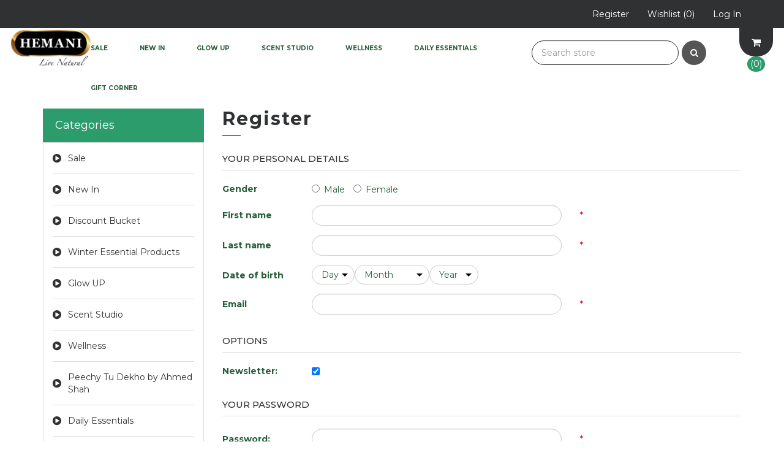

--- FILE ---
content_type: text/html; charset=utf-8
request_url: https://pk.hemaniherbals.com/register?returnUrl=%2Fherbal-oil-100ml-chamomile-3
body_size: 40723
content:
<!DOCTYPE html><html lang=en class=html-registration-page><head><title>Register</title><meta charset=UTF-8><meta name=description content="A herbal wellness brand trusted for its natural lifestyle solutions and head-to-toe nourishment. Discover natural remedies and nature-infused products for healthy well-being. "><meta name=keywords content="Shop herbal products,skincare,hair care,herbal tea,herbal oils,essential oil,honey,immunity,strength,stamina,henna,official store,perfumes,attar,hemani"><meta http-equiv=X-UA-Compatible content="IE=edge"><meta name=generator content=nopCommerce><meta name=viewport content="width=device-width, initial-scale=1"><link href="https://fonts.googleapis.com/css?family=Montserrat:100,100i,200,200i,300,300i,400,400i,500,500i,700,700i,800,800i" rel=stylesheet><link href="https://fonts.googleapis.com/css?family=Marck+Script" rel=stylesheet><script>(function(n,t,i,r,u,f,e){n[i]=n[i]||function(){(n[i].q=n[i].q||[]).push(arguments)};f=t.createElement(r);f.async=1;f.src="https://www.clarity.ms/tag/"+u;e=t.getElementsByTagName(r)[0];e.parentNode.insertBefore(f,e)})(window,document,"clarity","script","rbcaj2kvpv")</script><script async src="https://www.googletagmanager.com/gtag/js?id=AW-10934338841"></script><script>function gtag(){dataLayer.push(arguments)}window.dataLayer=window.dataLayer||[];gtag("js",new Date);gtag("config","AW-10934338841")</script><script async src="https://www.googletagmanager.com/gtag/js?id=G-SNEWPVC7HL"></script><script>function gtag(){dataLayer.push(arguments)}window.dataLayer=window.dataLayer||[];gtag("js",new Date);gtag("config","G-SNEWPVC7HL")</script><meta name=google-site-verification content=RzIDjoOqe_NbPC8864xLzwZ1qwmeyT0pLjc8XzAwZEc><script>(function(n,t,i,r,u){n[r]=n[r]||[];n[r].push({"gtm.start":(new Date).getTime(),event:"gtm.js"});var e=t.getElementsByTagName(i)[0],f=t.createElement(i),o=r!="dataLayer"?"&l="+r:"";f.async=!0;f.src="https://www.googletagmanager.com/gtm.js?id="+u+o;e.parentNode.insertBefore(f,e)})(window,document,"script","dataLayer","GTM-N479SQ6F")</script><script>!function(n,t,i){var r,u;for(n.TiktokAnalyticsObject=i,r=n[i]=n[i]||[],r.methods=["page","track","identify","instances","debug","on","off","once","ready","alias","group","enableCookie","disableCookie"],r.setAndDefer=function(n,t){n[t]=function(){n.push([t].concat(Array.prototype.slice.call(arguments,0)))}},u=0;u<r.methods.length;u++)r.setAndDefer(r,r.methods[u]);r.instance=function(n){for(var i=r._i[n]||[],t=0;t<r.methods.length;t++)r.setAndDefer(i,r.methods[t]);return i};r.load=function(n,t){var e="https://analytics.tiktok.com/i18n/pixel/events.js",u,f;r._i=r._i||{};r._i[n]=[];r._i[n]._u=e;r._t=r._t||{};r._t[n]=+new Date;r._o=r._o||{};r._o[n]=t||{};r._partner=r._partner||"GoogleTagManagerClient";u=document.createElement("script");u.type="text/javascript";u.async=!0;u.src=e+"?sdkid="+n+"&lib="+i;f=document.getElementsByTagName("script")[0];f.parentNode.insertBefore(u,f)};r.load("COTM3G3C77UB2UHPVBGG");r.page()}(window,document,"ttq")</script><script>!function(n,t,i,r,u,f,e){n.fbq||(u=n.fbq=function(){u.callMethod?u.callMethod.apply(u,arguments):u.queue.push(arguments)},n._fbq||(n._fbq=u),u.push=u,u.loaded=!0,u.version="2.0",u.agent="plnopcommerce",u.queue=[],f=t.createElement(i),f.async=!0,f.src=r,e=t.getElementsByTagName(i)[0],e.parentNode.insertBefore(f,e))}(window,document,"script","https://connect.facebook.net/en_US/fbevents.js");fbq("init","1015136419325238",{external_id:"b9a4fb05-fa8e-4903-a261-6e3c0f19dc16"});fbq("init","308903437236485",{external_id:"b9a4fb05-fa8e-4903-a261-6e3c0f19dc16"});fbq("track","PageView")</script><script async src="https://www.googletagmanager.com/gtag/js?id=G-SNEWPVC7HL"></script><script>function gtag(){dataLayer.push(arguments)}window.dataLayer=window.dataLayer||[];gtag("js",new Date);gtag("config","G-SNEWPVC7HL")</script><script async src="https://www.googletagmanager.com/gtag/js?id=G-FDZ983E256"></script><script>function gtag(){dataLayer.push(arguments)}window.dataLayer=window.dataLayer||[];gtag("js",new Date);gtag("config","G-FDZ983E256")</script><script async src="https://www.googletagmanager.com/gtag/js?id=G-SNEWPVC7HL"></script><script>function gtag(){dataLayer.push(arguments)}window.dataLayer=window.dataLayer||[];gtag("js",new Date);gtag("config","G-SNEWPVC7HL")</script><link href=/lib_npm/jquery-ui-dist/jquery-ui.min.css rel=stylesheet><link href=/Themes/BakeDelightsTheme/Content/css/font-awesome.min.css rel=stylesheet><link href=/Themes/BakeDelightsTheme/Content/css/owl.carousel.min.css rel=stylesheet><link href=/Themes/BakeDelightsTheme/Content/css/bootstrap.min.css rel=stylesheet><link href=/Themes/BakeDelightsTheme/Content/css/bakedelights.styles.css rel=stylesheet><link href=/Themes/BakeDelightsTheme/Content/css/bakedelights.responsive.css rel=stylesheet><link href=/Plugins/Widgets.NivoSlider/Content/nivoslider/nivo-slider.css rel=stylesheet><link href=/Plugins/Widgets.NivoSlider/Content/nivoslider/themes/custom/custom.css rel=stylesheet><link rel="shortcut icon" href=/icons/icons_0/favicon.ico><!--[if lt IE 9]><script src=https://oss.maxcdn.com/libs/respond.js/1.3.0/respond.min.js></script><![endif]--><body><!--[if lt IE 7]><p class=chromeframe>You are using an <strong>outdated</strong> browser. Please <a href="http://browsehappy.com/">upgrade your browser</a> or <a href="http://www.google.com/chromeframe/?redirect=true">activate Google Chrome Frame</a> to improve your experience.</p><![endif]--><noscript><iframe src="https://www.googletagmanager.com/ns.html?id=GTM-N479SQ6F" height=0 width=0 style=display:none;visibility:hidden></iframe></noscript><div class=ajax-loading-block-window style=display:none></div><div id=dialog-notifications-success title=Notification style=display:none></div><div id=dialog-notifications-error title=Error style=display:none></div><div id=dialog-notifications-warning title=Warning style=display:none></div><div id=bar-notification class=bar-notification-container data-close=Close></div><div class=master-wrapper-page><!--[if lte IE 8]><div style=clear:both;height:59px;text-align:center;position:relative><a href=http://www.microsoft.com/windows/internet-explorer/default.aspx target=_blank> <img src=/Themes/BakeDelightsTheme/Content/images/ie_warning.jpg height=42 width=820 alt="You are using an outdated browser. For a faster, safer browsing experience, upgrade for free today."> </a></div><![endif]--><div class=admin-header-link><ul></ul></div><div class=header><div class=header-upper><div class=container><div class=row><div class="col-md-4 col-sm-4"><div class=header-selectors-wrapper></div></div><div class="col-md-8 header-upper-right pull-right"><div class=header-links-wrapper><div class=row><div id=divheaderMenu><div class="header-links header-top-right"><ul><li class=custom-cart-wrapper><a href=/cart><span>Checkout</span></a><li class=register><a href="/register?returnUrl=%2Fherbal-oil-100ml-chamomile-3"><span>Register</span></a><li class=my-wishlist><a href=/wishlist> <span class=wishlist-label>Wishlist</span> <span class=wishlist-qty>(0)</span> </a><li class=login><a href="/login?returnUrl=%2Fregister%3FreturnUrl%3D%252Fherbal-oil-100ml-chamomile-3"><span>Log in</span></a></ul></div></div></div></div></div></div></div></div><div id=divmobileshoppingcart></div></div><div class=header-menu><div class=container-fluid><div class=row><div id=divlogo class="col-xs-12 col-sm-2 col-md-2 col-lg-1"><div class=header-logo><a href="/"> <img alt=Hemani src="https://pk.hemaniherbals.com/images/thumbs/0008624_Hemani-Herbal-Live-Natural-Logo-best herbal brand11.png"> </a></div></div><div id=divSearch class="col-xs-12 col-sm-10 col-md-10 col-lg-4 pull-right"><div id=divSearchBox class=search-box><form method=get id=small-search-box-form action=/search><div class=form-group><input type=text class="search-nav form-control" id=small-searchterms autocomplete=off placeholder="Search store" name=q aria-label="Search store"> <button type=submit class="btn search-box-button"><i class="fa fa-search"> </i></button></div></form></div><div id=divshoppingcart><div id=flyout-cart class=flyout-main-wrapper><div class=shopping-cart-link><a href=/cart> <i class="fa fa-shopping-cart fa-4" aria-hidden=true></i> <span class=cart-qty>(0) </span> </a></div><div class=flyout-cart-wrapper id=flyout-cart-wrapper><div class=mini-shopping-cart><div class=count>You have no items in your shopping cart.</div></div></div></div></div></div><div id=divTopMenu class="col-xs-12 col-sm-10 col-md-10 col-lg-7 pull-right"><div class=main-menu><nav class="navbar navbar-inverse category-menu"><div class=navbar-header><button aria-expanded=false data-target=#mobile-menu data-toggle=collapse class="navbar-toggle collapsed" type=button> <span class=sr-only>Toggle navigation</span> <span class=icon-bar></span> <span class=icon-bar></span> <span class=icon-bar></span> </button></div><div id=mobile-menu class="collapse navbar-collapse"><ul class="nav navbar-nav"><li class=dropdown><span class="fa fa-angle-down visible-xs"></span> <a class=dropdown-toggle href=/new-offers role=button aria-expanded=false> Sale </a><ul class="dropdown-menu sub-menusublist first-level" role=menu><li><a href=/fragrance-deals-save-35> Fragrance Deals &#x2013; Save 35% </a><li><a href=/fragrance-deals-save-40> Fragrance Deals &#x2013; Save 40% </a><li><a href=/fragrance-deals-save-50> Fragrance Deals &#x2013; Save 50% </a><li class=dropdown><span class="fa fa-angle-down visible-xs"></span> <a class=dropdown-toggle href=/clearance-corner role=button aria-expanded=false> Clearance Corner </a><ul class="dropdown-menu sub-menusublist first-level" role=menu><li><a href=/60-off> 60% OFF </a><li><a href=/40-off> 40% OFF </a><li><a href=/-30-off> 30% OFF </a></ul></ul><li><a href=/new-arrivals> New In </a><li class=dropdown><span class="fa fa-angle-down visible-xs"></span> <a class=dropdown-toggle href=/-beauty role=button aria-expanded=false> Glow UP </a><ul class="dropdown-menu sub-menusublist first-level" role=menu><li class=dropdown><span class="fa fa-angle-down visible-xs"></span> <a class=dropdown-toggle href=/-skin-care role=button aria-expanded=false> Skin Solutions </a><ul class="dropdown-menu sub-menusublist first-level" role=menu><li><a href=/cleanse-purify> Cleanse &amp; Purify </a><li><a href=/scrubs-exfoliators> Scrubs &amp; Exfoliators </a><li><a href=/masks-treatments> Masks &amp; Treatments </a><li><a href=/serums-boosters> Serums &amp; Boosters </a><li><a href=/creams-toners> Creams &amp; Toners </a></ul><li class=dropdown><span class="fa fa-angle-down visible-xs"></span> <a class=dropdown-toggle href=/-hair-care role=button aria-expanded=false> Hair Solutions </a><ul class="dropdown-menu sub-menusublist first-level" role=menu><li><a href=/shampoo-cleansing> Shampoo </a><li><a href=/condition-repair> Condition &amp; Repair </a><li><a href=/hair-oils> Hair Oils </a><li><a href=/serums-treatments> Serums &amp; Treatments </a><li><a href=/henna-herbal-color> Henna &amp; Herbal Color </a></ul><li class=dropdown><span class="fa fa-angle-down visible-xs"></span> <a class=dropdown-toggle href=/cosmetics role=button aria-expanded=false> Cosmetics </a><ul class="dropdown-menu sub-menusublist first-level" role=menu><li class=dropdown><span class="fa fa-angle-down visible-xs"></span> <a class=dropdown-toggle href=/-face role=button aria-expanded=false> Face </a><ul class="dropdown-menu sub-menusublist first-level" role=menu><li><a href=/compact-powder> Compact Powder </a><li><a href=/primer> Primer </a><li><a href=/-foundation-> Foundation </a><li><a href=/blush> Blush </a><li><a href=/highlighter> Highligher </a><li><a href=/makeup-remover> Makeup Remover </a></ul><li><a href=/-eye> Eye </a><li><a href=/lip> Lip </a><li><a href=/nail> Nail </a></ul></ul><li class=dropdown><span class="fa fa-angle-down visible-xs"></span> <a class=dropdown-toggle href=/-fragrance role=button aria-expanded=false> Scent Studio </a><ul class="dropdown-menu sub-menusublist first-level" role=menu><li class=dropdown><span class="fa fa-angle-down visible-xs"></span> <a class=dropdown-toggle href=/perfume role=button aria-expanded=false> Perfumes </a><ul class="dropdown-menu sub-menusublist first-level" role=menu><li><a href=/women-fragrance> Women&#x27;s Fragrance </a><li><a href=/mens-fragrance> Men&#x27;s Fragrance </a><li><a href=/-unisex-fragrance> Unisex Fragrance </a><li><a href=/celebrity-editions> Celebrity Editions </a><li><a href=/premium-fragrances> Premium Scents </a></ul><li class=dropdown><span class="fa fa-angle-down visible-xs"></span> <a class=dropdown-toggle href=/perfume-oils role=button aria-expanded=false> Perfume Oils </a><ul class="dropdown-menu sub-menusublist first-level" role=menu><li><a href=/-concentrated-perfume-oil> Concentrated Perfume Oil </a><li><a href=/attar> Attar </a></ul><li class=dropdown><span class="fa fa-angle-down visible-xs"></span> <a class=dropdown-toggle href=/everyday-fragrance role=button aria-expanded=false> Everyday Fragrance </a><ul class="dropdown-menu sub-menusublist first-level" role=menu><li><a href=/travel-perfume> Travel Perfume </a><li><a href=/perfume-body-spray> Body Spray </a></ul><li class=dropdown><span class="fa fa-angle-down visible-xs"></span> <a class=dropdown-toggle href=/home-scents role=button aria-expanded=false> Home Scents </a><ul class="dropdown-menu sub-menusublist first-level" role=menu><li><a href=/diffuser> Diffuser </a><li><a href=/air-freshener> Air Freshener </a><li><a href=/bakhoor> Bakhoor </a><li><a href=/-candle> Candle </a><li><a href=/solid-perfume-jamid> Solid Perfume Jamid </a></ul><li><a href=/swiss-arabian-perfumes> Swiss Arabian Perfumes </a></ul><li class=dropdown><span class="fa fa-angle-down visible-xs"></span> <a class=dropdown-toggle href=/wellness role=button aria-expanded=false> Wellness </a><ul class="dropdown-menu sub-menusublist first-level" role=menu><li class=dropdown><span class="fa fa-angle-down visible-xs"></span> <a class=dropdown-toggle href=/herbal-boosters role=button aria-expanded=false> Herbal Boosters </a><ul class="dropdown-menu sub-menusublist first-level" role=menu><li><a href=/dr-herbalist-wasim-akram> Dr. Herbalist X Wasim Akram </a><li class=dropdown><span class="fa fa-angle-down visible-xs"></span> <a class=dropdown-toggle href=/superfood-powders-capsules role=button aria-expanded=false> Superfood Powders &amp; Capsules </a><ul class="dropdown-menu sub-menusublist first-level" role=menu><li><a href=/super-foods> Super Foods </a><li><a href=/-dietary-supplement> Dietary Supplement </a></ul><li class=dropdown><span class="fa fa-angle-down visible-xs"></span> <a class=dropdown-toggle href=/strength-energy role=button aria-expanded=false> Energy &amp; Vitality Boosters </a><ul class="dropdown-menu sub-menusublist first-level" role=menu><li><a href=/gummies> Gummies </a><li><a href=/shilajit> Shilajit </a><li><a href=/herbal-powder> Herbal Powder </a></ul></ul><li class=dropdown><span class="fa fa-angle-down visible-xs"></span> <a class=dropdown-toggle href=/natural-healers role=button aria-expanded=false> Natural Healers </a><ul class="dropdown-menu sub-menusublist first-level" role=menu><li><a href=/herbal-relief-solutions> Herbal Relief Solutions </a><li><a href=/olive-essential-oils> Olive &amp; Essential Oils </a><li class=dropdown><span class="fa fa-angle-down visible-xs"></span> <a class=dropdown-toggle href=/-herbal-oil role=button aria-expanded=false> Herbal Oil </a><ul class="dropdown-menu sub-menusublist first-level" role=menu><li><a href=/herbal-oil-30-ml> Herbal Oil 30ml </a><li><a href=/herbal-oil-40ml> Herbal Oil 40ml </a><li><a href=/herbal-oil-60ml> Herbal Oil 60ml </a><li><a href=/herbal-oil-100ml> Herbal Oil 100ml </a><li><a href=/herbal-oil-150ml> Herbal oil 150ml </a><li><a href=/herbal-oil-250ml> Herbal Oil 250ml </a></ul><li><a href=/immune-health-2> Immunity Guard </a></ul><li class=dropdown><span class="fa fa-angle-down visible-xs"></span> <a class=dropdown-toggle href=/live-well role=button aria-expanded=false> Live Well </a><ul class="dropdown-menu sub-menusublist first-level" role=menu><li><a href=/slimming-fitness-solutions> Slimming &amp; Fitness Solutions </a></ul><li class=dropdown><span class="fa fa-angle-down visible-xs"></span> <a class=dropdown-toggle href=/soothing-sips role=button aria-expanded=false> Soothing Sips </a><ul class="dropdown-menu sub-menusublist first-level" role=menu><li><a href=/herbal-beverages> Herbal Beverages </a><li><a href=/-herbal-tea-beverage> Green Tea &amp; Wellness Teas </a><li><a href=/herbal-water-2> Herbal Water </a></ul><li><a href=/sleep-well> Sleep &amp; Relaxation </a><li><a href=/natural-sweetener> Nature&#x2019;s Sweetness </a></ul><li class=dropdown><span class="fa fa-angle-down visible-xs"></span> <a class=dropdown-toggle href=/daily-essentials role=button aria-expanded=false> Daily Essentials </a><ul class="dropdown-menu sub-menusublist first-level" role=menu><li class=dropdown><span class="fa fa-angle-down visible-xs"></span> <a class=dropdown-toggle href=/cleanse-protect role=button aria-expanded=false> Cleanse &amp; Protect </a><ul class="dropdown-menu sub-menusublist first-level" role=menu><li><a href=/-bath-body> Shower Gel / Body Wash </a><li><a href=/hand-wash> Safe Hands </a><li><a href=/soap> Soap </a></ul><li class=dropdown><span class="fa fa-angle-down visible-xs"></span> <a class=dropdown-toggle href=/skin-comfort role=button aria-expanded=false> Skin Comfort </a><ul class="dropdown-menu sub-menusublist first-level" role=menu><li><a href=/body-lotion> Body Lotion </a><li><a href=/hair-removal> Hair Removal </a><li><a href=/petroleum-jelly> Petroleum Jelly </a><li><a href=/hand-care> Hand &amp; Foot Care </a></ul><li class=dropdown><span class="fa fa-angle-down visible-xs"></span> <a class=dropdown-toggle href=/fresh-confident role=button aria-expanded=false> Fresh &amp; Confident </a><ul class="dropdown-menu sub-menusublist first-level" role=menu><li><a href=/fresh-mist-care> Fresh Mist Care </a><li><a href=/oral-hygiene> Smile Care </a></ul><li><a href=/little-ones-care> Little Ones Care </a><li><a href=/mens-care> Men&#x27;s Care </a></ul><li class=dropdown><span class="fa fa-angle-down visible-xs"></span> <a class=dropdown-toggle href=/-gifts role=button aria-expanded=false> Gift Corner </a><ul class="dropdown-menu sub-menusublist first-level" role=menu><li><a href=/customized-perfume-for-gifts> Customized Perfume For Gifts </a><li><a href=/combo-deals> Value Sets </a></ul></ul></div></nav><div id=divShoppingCartTop style=position:fixed;top:0;right:20px></div></div></div></div></div></div><div class=master-wrapper-content><div class="slider-wrapper theme-custom"><div id=nivo-slider class=nivoSlider><a href=https://pk.hemaniherbals.com/jaf aria-label=""> <img src=https://pk.hemaniherbals.com/images/thumbs/0010787_wo-offer-HH-Banner.jpeg data-thumb=https://pk.hemaniherbals.com/images/thumbs/0010787_wo-offer-HH-Banner.jpeg data-transition=slideInLeft alt=""> </a> <a href=https://pk.hemaniherbals.com/peechy-tu-dekho-by-ahmed-shah aria-label=""> <img src="https://pk.hemaniherbals.com/images/thumbs/0010689_Dino-Range---HH-Banner (1).jpeg" data-thumb="https://pk.hemaniherbals.com/images/thumbs/0010689_Dino-Range---HH-Banner (1).jpeg" data-transition="" alt=""> </a></div></div><div class=FifthImg><img alt="" src="https://pk.hemaniherbals.com/images/thumbs/0012302_Dr. Herbalist x WA KV - Banner.jpeg"></div><div class=container><div class=row><div class=col-md-12></div></div><div class=ajax-loading-block-window style=display:none><div class=loading-image></div></div></div><div class=master-column-wrapper><div class=container><div class=row><div class="sidebar col-md-3"><div id=divFilters><div class="block block-category-navigation well box-shadow-wrapper"><div class="title main-title"><strong>Categories</strong></div><div class=listbox><ul class="nav nav-list"><li class=inactive><a href=/new-offers> Sale </a><li class=inactive><a href=/new-arrivals> New In </a><li class=inactive><a href=/blessed-friday-flat-23> Discount Bucket </a><li class=inactive><a href=/winter-essential-products> Winter Essential Products </a><li class=inactive><a href=/-beauty> Glow UP </a><li class=inactive><a href=/-fragrance> Scent Studio </a><li class=inactive><a href=/wellness> Wellness </a><li class=inactive><a href=/peechy-tu-dekho-by-ahmed-shah> Peechy Tu Dekho by Ahmed Shah </a><li class=inactive><a href=/daily-essentials> Daily Essentials </a><li class=inactive><a href=/-gifts> Gift Corner </a></ul></div></div><div class="block block-manufacturer-navigation well box-shadow-wrapper"><div class="title main-title"><strong>Brands</strong></div><div class=listbox><ul class="nav nav-list"><li class=inactive><a href=/wb-by-hemani>WB by Hemani</a><li class=inactive><a href=/hemani>Hemani Herbal</a></ul><div class=view-all><a href=/manufacturer/all>View all</a></div></div></div><div class="block block-popular-tags well box-shadow-wrapper"><div class="title main-title"><strong>Solutions</strong></div><div class=listbox><div class=tags><ul class="nav nav-pills"><li><a href=/antibacterial style=font-size:100%>Antibacterial<span>,</span></a>&nbsp;<li><a href=/antioxidant style=font-size:80%>Antioxidant<span>,</span></a>&nbsp;<li><a href=/body-spray style=font-size:90%>body spray<span>,</span></a>&nbsp;<li><a href=/clean-clear style=font-size:90%>Clean &amp; Clear<span>,</span></a>&nbsp;<li><a href=/dryness-2 style=font-size:90%>Dryness<span>,</span></a>&nbsp;<li><a href=/eliminate-body-odor style=font-size:80%>eliminate body odor<span>,</span></a>&nbsp;<li><a href=/fragrance-3 style=font-size:120%>fragrance<span>,</span></a>&nbsp;<li><a href=/fragrance-for-her style=font-size:85%>Fragrance for Her<span>,</span></a>&nbsp;<li><a href=/fragrance-for-him style=font-size:80%>Fragrance for Him<span>,</span></a>&nbsp;<li><a href=/hair-growth-2 style=font-size:90%>Hair Growth<span>,</span></a>&nbsp;<li><a href=/long-lasting-scent style=font-size:150%>long lasting scent<span>,</span></a>&nbsp;<li><a href=/moisturizing style=font-size:100%>Moisturizing<span>,</span></a>&nbsp;<li><a href=/new style=font-size:100%>new<span>,</span></a>&nbsp;<li><a href=/silky-smooth-hair style=font-size:85%>Silky &amp; Smooth Hair<span>,</span></a>&nbsp;<li><a href=/strong-shiny-hair-3 style=font-size:90%>Strong &amp; Shiny Hair<span>,</span></a>&nbsp;</ul></div><div class=view-all><a href=/producttag/all>View all</a></div></div></div></div></div><div class="side-content col-md-9"><div class="page registration-page"><div class="page-title panel-heading"><h1>Register</h1></div><div class="page-body form-horizontal"><form method=post action="/register?returnurl=%2Fherbal-oil-100ml-chamomile-3"><div class=fieldset><div><h3>Your Personal Details</h3></div><div class=form-group><label for=gender class="control-label col-sm-2 col-md-2 col-xs-3 pt-0">Gender</label><div id=gender class="col-sm-6 col-md-6 col-xs-9"><label class=radio-inline> <input type=radio value=M id=gender-male name=Gender> <span class=forcheckbox for=gender-male>Male</span> </label> <label class=radio-inline> <input type=radio value=F id=gender-female name=Gender> <span class=forcheckbox for=gender-female>Female</span> </label></div></div><div class=form-group><label class="control-label col-sm-2 col-md-2" for=FirstName>First name</label><div class="visible-xs form-title-rquired"><span class=required>*</span></div><div class="col-sm-6 col-md-6 col-xs-12"><input class=form-control type=text data-val=true data-val-required="First name is required." id=FirstName name=FirstName></div><div class="col-sm-4 col-md-4 col-xs-12"><span class=field-validation-valid data-valmsg-for=FirstName data-valmsg-replace=true></span><div class="visible-lg visible-md visible-sm form-title-rquired"><span class=required>*</span></div></div></div><div class=form-group><label class="control-label col-sm-2 col-md-2" for=LastName>Last name</label><div class="visible-xs form-title-rquired"><span class=required>*</span></div><div class="col-sm-6 col-md-6 col-xs-12"><input class=form-control type=text data-val=true data-val-required="Last name is required." id=LastName name=LastName></div><div class="col-sm-4 col-md-4 col-xs-12"><span class=field-validation-valid data-valmsg-for=LastName data-valmsg-replace=true></span><div class="visible-lg visible-md visible-sm form-title-rquired"><span class=required>*</span></div></div></div><div class=form-group><div class="control-group date-of-birth"><label class="control-label col-sm-2 col-md-2">Date of birth</label><div class="visible-xs form-title-rquired"><span class=required>*</span></div><div class="col-sm-6 col-md-6 col-xs-12 date-birth-text"><div class=date-picker-wrapper><select name=DateOfBirthDay><option value=0>Day<option value=1>1<option value=2>2<option value=3>3<option value=4>4<option value=5>5<option value=6>6<option value=7>7<option value=8>8<option value=9>9<option value=10>10<option value=11>11<option value=12>12<option value=13>13<option value=14>14<option value=15>15<option value=16>16<option value=17>17<option value=18>18<option value=19>19<option value=20>20<option value=21>21<option value=22>22<option value=23>23<option value=24>24<option value=25>25<option value=26>26<option value=27>27<option value=28>28<option value=29>29<option value=30>30<option value=31>31</select><select name=DateOfBirthMonth><option value=0>Month<option value=1>January<option value=2>February<option value=3>March<option value=4>April<option value=5>May<option value=6>June<option value=7>July<option value=8>August<option value=9>September<option value=10>October<option value=11>November<option value=12>December</select><select name=DateOfBirthYear><option value=0>Year<option value=1916>1916<option value=1917>1917<option value=1918>1918<option value=1919>1919<option value=1920>1920<option value=1921>1921<option value=1922>1922<option value=1923>1923<option value=1924>1924<option value=1925>1925<option value=1926>1926<option value=1927>1927<option value=1928>1928<option value=1929>1929<option value=1930>1930<option value=1931>1931<option value=1932>1932<option value=1933>1933<option value=1934>1934<option value=1935>1935<option value=1936>1936<option value=1937>1937<option value=1938>1938<option value=1939>1939<option value=1940>1940<option value=1941>1941<option value=1942>1942<option value=1943>1943<option value=1944>1944<option value=1945>1945<option value=1946>1946<option value=1947>1947<option value=1948>1948<option value=1949>1949<option value=1950>1950<option value=1951>1951<option value=1952>1952<option value=1953>1953<option value=1954>1954<option value=1955>1955<option value=1956>1956<option value=1957>1957<option value=1958>1958<option value=1959>1959<option value=1960>1960<option value=1961>1961<option value=1962>1962<option value=1963>1963<option value=1964>1964<option value=1965>1965<option value=1966>1966<option value=1967>1967<option value=1968>1968<option value=1969>1969<option value=1970>1970<option value=1971>1971<option value=1972>1972<option value=1973>1973<option value=1974>1974<option value=1975>1975<option value=1976>1976<option value=1977>1977<option value=1978>1978<option value=1979>1979<option value=1980>1980<option value=1981>1981<option value=1982>1982<option value=1983>1983<option value=1984>1984<option value=1985>1985<option value=1986>1986<option value=1987>1987<option value=1988>1988<option value=1989>1989<option value=1990>1990<option value=1991>1991<option value=1992>1992<option value=1993>1993<option value=1994>1994<option value=1995>1995<option value=1996>1996<option value=1997>1997<option value=1998>1998<option value=1999>1999<option value=2000>2000<option value=2001>2001<option value=2002>2002<option value=2003>2003<option value=2004>2004<option value=2005>2005<option value=2006>2006<option value=2007>2007<option value=2008>2008<option value=2009>2009<option value=2010>2010<option value=2011>2011<option value=2012>2012<option value=2013>2013<option value=2014>2014<option value=2015>2015<option value=2016>2016<option value=2017>2017<option value=2018>2018<option value=2019>2019<option value=2020>2020<option value=2021>2021<option value=2022>2022<option value=2023>2023<option value=2024>2024<option value=2025>2025<option value=2026>2026</select></div></div><div class="col-sm-4 col-md-4 col-xs-12"><span class=field-validation-valid data-valmsg-for=DateOfBirthDay data-valmsg-replace=true></span> <span class=field-validation-valid data-valmsg-for=DateOfBirthMonth data-valmsg-replace=true></span> <span class=field-validation-valid data-valmsg-for=DateOfBirthYear data-valmsg-replace=true></span></div></div></div><div class=form-group><label class="control-label col-sm-2 col-md-2" for=Email>Email</label><div class="visible-xs form-title-rquired"><span class=required>*</span></div><div class="col-sm-6 col-md-6 col-xs-12"><input class=form-control type=email data-val=true data-val-email="Wrong email" data-val-required="Email is required." id=Email name=Email></div><div class="col-sm-4 col-md-4 col-xs-12"><span class=field-validation-valid data-valmsg-for=Email data-valmsg-replace=true></span><div class="visible-lg visible-md visible-sm form-title-rquired"><span class=required>*</span></div></div></div></div><div class=fieldset><div><h3>Options</h3></div><div class=form-group><label class="col-sm-2 col-md-2 col-xs-4 news-letter control-label pt-0" for=Newsletter>Newsletter:</label><div class="col-sm-6 col-md-6 col-xs-3"><input type=checkbox checked data-val=true data-val-required="The Newsletter field is required." id=Newsletter name=Newsletter value=true></div><span class=field-validation-valid data-valmsg-for=Newsletter data-valmsg-replace=true></span></div></div><div class=fieldset><div><h3>Your Password</h3></div><div class=form-group><label class="col-sm-2 col-md-2 control-label" for=Password>Password:</label><div class="visible-xs form-title-rquired"><span class=required>*</span></div><div class="col-sm-6 col-md-6 col-xs-12"><input class=form-control type=password data-val=true data-val-regex="&lt;p>must meet the following rules: &lt;/p>&lt;ul>&lt;li>must have at least 6 characters&lt;/li>&lt;/ul>" data-val-regex-pattern=^.{6,}$ data-val-required="Password is required." id=Password name=Password></div><div class="col-sm-4 col-md-4 col-xs-12"><span class=field-validation-valid data-valmsg-for=Password data-valmsg-replace=true></span><div class="visible-lg visible-md visible-sm form-title-rquired"><span class=required>*</span></div></div></div><div class=form-group><label class="col-sm-2 col-md-2 control-label" for=ConfirmPassword>Confirm password:</label><div class="visible-xs form-title-rquired"><span class=required>*</span></div><div class="col-sm-6 col-md-6 col-xs-12"><input class=form-control type=password data-val=true data-val-equalto="The password and confirmation password do not match." data-val-equalto-other=*.Password data-val-required="Password is required." id=ConfirmPassword name=ConfirmPassword></div><div class="col-sm-4 col-md-4 col-xs-12"><span class=field-validation-valid data-valmsg-for=ConfirmPassword data-valmsg-replace=true></span><div class="visible-lg visible-md visible-sm form-title-rquired"><span class=required>*</span></div></div></div><div class=form-group><div class=captcha-box><div class="col-sm-offset-2 col-md-offset-2 col-md-8"><div class=captcha-box><script>var onloadCallbackcaptcha_450555708=function(){grecaptcha.render("captcha_450555708",{sitekey:"6Le3GoMgAAAAAFv361KGvO4SnGryEHN38Lc73dh_",theme:"light"})}</script><div id=captcha_450555708></div><script async defer src="https://www.google.com/recaptcha/api.js?onload=onloadCallbackcaptcha_450555708&amp;render=explicit&amp;hl=en"></script></div></div></div></div></div><div class=form-group><div class="col-sm-offset-2 col-md-offset-2 col-md-2"><button type=submit id=register-button class="btn btn-primary register-next-step-button" name=register-button>Register</button></div></div><div class=form-group><div class=external-authentication></div></div><input name=__RequestVerificationToken type=hidden value=CfDJ8E7yKqaZ5RBEhhb8S8Dr5Wonu2o9Gy1-meI7s2T2r6mqdUF6DnOHGboqPtEpb0GEzyTMQO4rFk64UaOm1OoyB7QFY0Fa0XlJR7Z_q3hMh0jF90UhlVRa7_7LvPg7UGitUQP3wTE3-YHwuktAOoDKrIs><input name=Newsletter type=hidden value=false></form></div></div><div id=divAppend></div></div></div></div></div></div><div class=footer><div class=footer-upper><div class=container><div class=row><div class="column newsletter-wrapper col-sm-12 col-md-12"><div class="block block-newsletter" style=visibility:hidden><div class=listbox><div id=newsletter-subscribe-block class=newsletter-subscribe-block><div class="newsletter-email col-md-12 col-sm-12 col-xs-12"><div class=title><strong>Newsletter</strong></div><div class="col-md-12 col-sm-12 col-xs-12"><div class=form-group><input id=newsletter-email class="newsletter-subscribe-text form-control" placeholder="Enter your email here..." aria-label="Sign up for our newsletter" type=email name=NewsletterEmail> <button type=button id=newsletter-subscribe-button class="btn btn-default newsletter-subscribe-button">Subscribe</button></div></div><span class=field-validation-valid data-valmsg-for=NewsletterEmail data-valmsg-replace=true></span></div></div><div class=newsletter-validation><span id=subscribe-loading-progress style=display:none class=please-wait>Wait...</span> <span class=field-validation-valid data-valmsg-for=NewsletterEmail data-valmsg-replace=true></span></div><div id=newsletter-result-block class="newsletter-result-block newsletter-result"></div></div></div></div></div></div></div><div class=footer-middle><div class=container><div class=row><div class="column my-account col-sm-3 col-md-3"><div class=title><strong>My account</strong></div><ul class="nav nav-list"><li><a href=/customer/info>My account</a><li><a href=/order/history>Orders</a><li><a href=/cart>Shopping cart</a><li><a href=/wishlist>Wishlist</a><li><a href=/contactus-2></a><li><a href=/e-catalog>E Catalog</a></ul></div><div class="column customer-service col-sm-3 col-md-3"><div class=title><strong>Customer service</strong></div><ul class="nav nav-list"><li><a href=/news>News</a><li><a href=/blog>Blog</a><li><a href=/sitemap>Sitemap</a><li><a href=/recentlyviewedproducts>Recently viewed products</a><li><a href=/newproducts>New products</a><li><a href=/contactus>Contact us</a></ul></div><div class="column information col-sm-3 col-md-3"><div class=title><strong>Information</strong></div><ul class="nav nav-list"><li><a href=/about-us>About Us</a><li><a href=/shipping-returns>Shipping &amp; Returns</a><li><a href=/privacy-notice>Privacy Notice</a><li><a href=/awards-recognitions>Awards &amp; Recognitions</a></ul></div><div class="column contact-wrapper col-sm-3 col-md-3"><div class=title><strong>Follow us</strong></div><ul class="nav nav-list social-wrapper"><li class=facebook><a href=https://www.facebook.com/hemaniherbalpk target=_blank rel="noopener noreferrer"><i class="fa fa-facebook"></i></a><li class=twitter><a href=https://instagram.com/hemaniherbals.pk target=_blank rel="noopener noreferrer"><i class="fa fa-instagram"></i></a><li class=youtube><a href=https://www.youtube.com/channel/UCqZBHsUBsHfpYzQdbDLOLLA target=_blank rel="noopener noreferrer"><i class="fa fa-youtube"></i></a><li class=rss style=display:none><a href=""><i class="fa fa-twitter"></i></a></ul><div class=payment-method><div class=title><strong>Payment Methods</strong></div><ul class="nav nav-list"><li class=payment-method><li class=payment-method2></ul></div></div></div></div></div><div class=footer-lower><div class=container><div class=row><div class="col-xs-12 col-sm-5 col-md-5"><div class=footer-information></div><div class=footer-disclaimer>Copyright &copy; 2026 Hemani. All rights reserved.</div></div><div class="col-xs-12 col-sm-3 col-md-3 footer-store-theme"></div><div class="col-xs-12 col-sm-4 col-md-4"><div class="designedby pull-right"><div class=footer-theme-credit><a href="http://themes.nopaccelerate.com/themes/bakedelights-nopcommerce-theme/" target=_blank title="Responsive Bake Delights Theme for nopCommerce">Hemani Theme</a></div><div class=footer-designedby>Theme by <a target=_blank href="http://www.nopaccelerate.com/">Globalelink</a></div></div></div></div></div></div></div><div id=backTop></div><script src=/lib_npm/jquery/jquery.min.js></script><script src=/Themes/BakeDelightsTheme/Content/js/head.min.js></script><script src=/lib_npm/jquery-validation/jquery.validate.min.js></script><script src=/lib_npm/jquery-validation-unobtrusive/jquery.validate.unobtrusive.min.js></script><script src=/lib_npm/jquery-ui-dist/jquery-ui.min.js></script><script src=/lib_npm/jquery-migrate/jquery-migrate.min.js></script><script src=/js/public.common.js></script><script src=/js/public.ajaxcart.js></script><script src=/js/public.countryselect.js></script><script src=/Themes/BakeDelightsTheme/Content/js/owl.carousel.min.js></script><script src=/Themes/BakeDelightsTheme/Content/js/bootstrap.min.js></script><script src=/Themes/BakeDelightsTheme/Content/js/bakedelights.js></script><script src=/Plugins/Widgets.NivoSlider/Scripts/jquery.nivo.slider.js></script><script>$(document).ready(function(){document.location.pathname.match(/[^\/]+$/)==null?$(".FifthImg").insertAfter(".home-page-product-grid"):$(".FifthImg").remove();screen.width<415&&$(".flyout-main-wrapper").insertAfter(".header-upper");$(".header").on("mouseenter","#topcartlink",function(){$("#flyout-cart").addClass("active")});$(".header").on("mouseleave","#topcartlink",function(){$("#flyout-cart").removeClass("active")});$(".header").on("mouseenter","#flyout-cart",function(){$("#flyout-cart").addClass("active")});$(".header").on("mouseleave","#flyout-cart",function(){$("#flyout-cart").removeClass("active")});$("#customerCurrency option").length>1&&($(".custom-cart-wrapper").addClass("custom-cart-wrapper-hide"),$(".custom-cart-wrapper").removeClass("custom-cart-wrapper"));$(".logout").parent().prepend("<li id='licurr' class='register'><\/li>");$(".login").parent().prepend("<li id='licurr' class='register'><\/li>");$("#licurr").append($(".currency-selector"))})</script><script>var localized_data={AjaxCartFailure:"Failed to add the product. Please refresh the page and try one more time."};AjaxCart.init(!1,".header-links .cart-qty",".header-links .wishlist-qty","#flyout-cart",localized_data)</script><script>$("#small-search-box-form").on("submit",function(n){$("#small-searchterms").val()==""&&(alert("Please enter some search keyword"),$("#small-searchterms").focus(),n.preventDefault())})</script><script>$(document).ready(function(){var n,t;$("#small-searchterms").autocomplete({delay:500,minLength:3,source:"/catalog/searchtermautocomplete",appendTo:".search-box",select:function(n,t){return $("#small-searchterms").val(t.item.label),setLocation(t.item.producturl),!1},open:function(){n&&(t=document.getElementById("small-searchterms").value,$(".ui-autocomplete").append('<li class="ui-menu-item" role="presentation"><a href="/search?q='+t+'">View all results...<\/a><\/li>'))}}).data("ui-autocomplete")._renderItem=function(t,i){var r=i.label;return n=i.showlinktoresultsearch,r=htmlEncode(r),$("<li><\/li>").data("item.autocomplete",i).append("<a><img src='"+i.productpictureurl+"'>"+r+"<\/a>").appendTo(t)}})</script><script>$(document).ready(function(){$("#mobile-menu .dropdown .fa-angle-down").on("click",function(){var n=$(this);n.siblings("ul.dropdown-menu").slideToggle("slow",function(){n.siblings("ul.dropdown-menu").css("display")=="block"?n.addClass("rotate"):n.siblings("ul.dropdown-menu").css("display")=="none"&&n.removeClass("rotate")})})})</script><script>$(window).on("load",function(){$("#nivo-slider").nivoSlider({controlNav:!1,directionNav:!0});$("#recipeCarousel").carousel({interval:1e5});$(".carousel .carousel-item").each(function(){var n=$(this).next(),t;for(n.length||(n=$(this).siblings(":first")),n.children(":first-child").clone().appendTo($(this)),t=0;t<2;t++)n=n.next(),n.length||(n=$(this).siblings(":first")),n.children(":first-child").clone().appendTo($(this))})})</script><script>function newsletter_subscribe(n){var t=$("#subscribe-loading-progress"),i;t.show();i={subscribe:n,email:$("#newsletter-email").val()};$.ajax({cache:!1,type:"POST",url:"/subscribenewsletter",data:i,success:function(n){$("#newsletter-result-block").html(n.Result);n.Success?($("#newsletter-subscribe-block").hide(),$("#newsletter-result-block").show()):$("#newsletter-result-block").fadeIn("slow").delay(2e3).fadeOut("slow")},error:function(){alert("Failed to subscribe.")},complete:function(){t.hide()}})}$(document).ready(function(){$("#newsletter-subscribe-button").on("click",function(){newsletter_subscribe("true")});$("#newsletter-subscribe-button1").click(function(){newsletter_subscribe1("true")});$("#newsletter-email").on("keydown",function(n){if(n.keyCode==13)return $("#newsletter-subscribe-button").trigger("click"),!1});$("#newsletter-email1").on("keydown",function(n){if(n.keyCode==13)return $("#newsletter-subscribe-button1").trigger("click"),!1})})</script>

--- FILE ---
content_type: text/html; charset=utf-8
request_url: https://www.google.com/recaptcha/api2/anchor?ar=1&k=6Le3GoMgAAAAAFv361KGvO4SnGryEHN38Lc73dh_&co=aHR0cHM6Ly9way5oZW1hbmloZXJiYWxzLmNvbTo0NDM.&hl=en&v=PoyoqOPhxBO7pBk68S4YbpHZ&theme=light&size=normal&anchor-ms=20000&execute-ms=30000&cb=f62n64vl0vjd
body_size: 50313
content:
<!DOCTYPE HTML><html dir="ltr" lang="en"><head><meta http-equiv="Content-Type" content="text/html; charset=UTF-8">
<meta http-equiv="X-UA-Compatible" content="IE=edge">
<title>reCAPTCHA</title>
<style type="text/css">
/* cyrillic-ext */
@font-face {
  font-family: 'Roboto';
  font-style: normal;
  font-weight: 400;
  font-stretch: 100%;
  src: url(//fonts.gstatic.com/s/roboto/v48/KFO7CnqEu92Fr1ME7kSn66aGLdTylUAMa3GUBHMdazTgWw.woff2) format('woff2');
  unicode-range: U+0460-052F, U+1C80-1C8A, U+20B4, U+2DE0-2DFF, U+A640-A69F, U+FE2E-FE2F;
}
/* cyrillic */
@font-face {
  font-family: 'Roboto';
  font-style: normal;
  font-weight: 400;
  font-stretch: 100%;
  src: url(//fonts.gstatic.com/s/roboto/v48/KFO7CnqEu92Fr1ME7kSn66aGLdTylUAMa3iUBHMdazTgWw.woff2) format('woff2');
  unicode-range: U+0301, U+0400-045F, U+0490-0491, U+04B0-04B1, U+2116;
}
/* greek-ext */
@font-face {
  font-family: 'Roboto';
  font-style: normal;
  font-weight: 400;
  font-stretch: 100%;
  src: url(//fonts.gstatic.com/s/roboto/v48/KFO7CnqEu92Fr1ME7kSn66aGLdTylUAMa3CUBHMdazTgWw.woff2) format('woff2');
  unicode-range: U+1F00-1FFF;
}
/* greek */
@font-face {
  font-family: 'Roboto';
  font-style: normal;
  font-weight: 400;
  font-stretch: 100%;
  src: url(//fonts.gstatic.com/s/roboto/v48/KFO7CnqEu92Fr1ME7kSn66aGLdTylUAMa3-UBHMdazTgWw.woff2) format('woff2');
  unicode-range: U+0370-0377, U+037A-037F, U+0384-038A, U+038C, U+038E-03A1, U+03A3-03FF;
}
/* math */
@font-face {
  font-family: 'Roboto';
  font-style: normal;
  font-weight: 400;
  font-stretch: 100%;
  src: url(//fonts.gstatic.com/s/roboto/v48/KFO7CnqEu92Fr1ME7kSn66aGLdTylUAMawCUBHMdazTgWw.woff2) format('woff2');
  unicode-range: U+0302-0303, U+0305, U+0307-0308, U+0310, U+0312, U+0315, U+031A, U+0326-0327, U+032C, U+032F-0330, U+0332-0333, U+0338, U+033A, U+0346, U+034D, U+0391-03A1, U+03A3-03A9, U+03B1-03C9, U+03D1, U+03D5-03D6, U+03F0-03F1, U+03F4-03F5, U+2016-2017, U+2034-2038, U+203C, U+2040, U+2043, U+2047, U+2050, U+2057, U+205F, U+2070-2071, U+2074-208E, U+2090-209C, U+20D0-20DC, U+20E1, U+20E5-20EF, U+2100-2112, U+2114-2115, U+2117-2121, U+2123-214F, U+2190, U+2192, U+2194-21AE, U+21B0-21E5, U+21F1-21F2, U+21F4-2211, U+2213-2214, U+2216-22FF, U+2308-230B, U+2310, U+2319, U+231C-2321, U+2336-237A, U+237C, U+2395, U+239B-23B7, U+23D0, U+23DC-23E1, U+2474-2475, U+25AF, U+25B3, U+25B7, U+25BD, U+25C1, U+25CA, U+25CC, U+25FB, U+266D-266F, U+27C0-27FF, U+2900-2AFF, U+2B0E-2B11, U+2B30-2B4C, U+2BFE, U+3030, U+FF5B, U+FF5D, U+1D400-1D7FF, U+1EE00-1EEFF;
}
/* symbols */
@font-face {
  font-family: 'Roboto';
  font-style: normal;
  font-weight: 400;
  font-stretch: 100%;
  src: url(//fonts.gstatic.com/s/roboto/v48/KFO7CnqEu92Fr1ME7kSn66aGLdTylUAMaxKUBHMdazTgWw.woff2) format('woff2');
  unicode-range: U+0001-000C, U+000E-001F, U+007F-009F, U+20DD-20E0, U+20E2-20E4, U+2150-218F, U+2190, U+2192, U+2194-2199, U+21AF, U+21E6-21F0, U+21F3, U+2218-2219, U+2299, U+22C4-22C6, U+2300-243F, U+2440-244A, U+2460-24FF, U+25A0-27BF, U+2800-28FF, U+2921-2922, U+2981, U+29BF, U+29EB, U+2B00-2BFF, U+4DC0-4DFF, U+FFF9-FFFB, U+10140-1018E, U+10190-1019C, U+101A0, U+101D0-101FD, U+102E0-102FB, U+10E60-10E7E, U+1D2C0-1D2D3, U+1D2E0-1D37F, U+1F000-1F0FF, U+1F100-1F1AD, U+1F1E6-1F1FF, U+1F30D-1F30F, U+1F315, U+1F31C, U+1F31E, U+1F320-1F32C, U+1F336, U+1F378, U+1F37D, U+1F382, U+1F393-1F39F, U+1F3A7-1F3A8, U+1F3AC-1F3AF, U+1F3C2, U+1F3C4-1F3C6, U+1F3CA-1F3CE, U+1F3D4-1F3E0, U+1F3ED, U+1F3F1-1F3F3, U+1F3F5-1F3F7, U+1F408, U+1F415, U+1F41F, U+1F426, U+1F43F, U+1F441-1F442, U+1F444, U+1F446-1F449, U+1F44C-1F44E, U+1F453, U+1F46A, U+1F47D, U+1F4A3, U+1F4B0, U+1F4B3, U+1F4B9, U+1F4BB, U+1F4BF, U+1F4C8-1F4CB, U+1F4D6, U+1F4DA, U+1F4DF, U+1F4E3-1F4E6, U+1F4EA-1F4ED, U+1F4F7, U+1F4F9-1F4FB, U+1F4FD-1F4FE, U+1F503, U+1F507-1F50B, U+1F50D, U+1F512-1F513, U+1F53E-1F54A, U+1F54F-1F5FA, U+1F610, U+1F650-1F67F, U+1F687, U+1F68D, U+1F691, U+1F694, U+1F698, U+1F6AD, U+1F6B2, U+1F6B9-1F6BA, U+1F6BC, U+1F6C6-1F6CF, U+1F6D3-1F6D7, U+1F6E0-1F6EA, U+1F6F0-1F6F3, U+1F6F7-1F6FC, U+1F700-1F7FF, U+1F800-1F80B, U+1F810-1F847, U+1F850-1F859, U+1F860-1F887, U+1F890-1F8AD, U+1F8B0-1F8BB, U+1F8C0-1F8C1, U+1F900-1F90B, U+1F93B, U+1F946, U+1F984, U+1F996, U+1F9E9, U+1FA00-1FA6F, U+1FA70-1FA7C, U+1FA80-1FA89, U+1FA8F-1FAC6, U+1FACE-1FADC, U+1FADF-1FAE9, U+1FAF0-1FAF8, U+1FB00-1FBFF;
}
/* vietnamese */
@font-face {
  font-family: 'Roboto';
  font-style: normal;
  font-weight: 400;
  font-stretch: 100%;
  src: url(//fonts.gstatic.com/s/roboto/v48/KFO7CnqEu92Fr1ME7kSn66aGLdTylUAMa3OUBHMdazTgWw.woff2) format('woff2');
  unicode-range: U+0102-0103, U+0110-0111, U+0128-0129, U+0168-0169, U+01A0-01A1, U+01AF-01B0, U+0300-0301, U+0303-0304, U+0308-0309, U+0323, U+0329, U+1EA0-1EF9, U+20AB;
}
/* latin-ext */
@font-face {
  font-family: 'Roboto';
  font-style: normal;
  font-weight: 400;
  font-stretch: 100%;
  src: url(//fonts.gstatic.com/s/roboto/v48/KFO7CnqEu92Fr1ME7kSn66aGLdTylUAMa3KUBHMdazTgWw.woff2) format('woff2');
  unicode-range: U+0100-02BA, U+02BD-02C5, U+02C7-02CC, U+02CE-02D7, U+02DD-02FF, U+0304, U+0308, U+0329, U+1D00-1DBF, U+1E00-1E9F, U+1EF2-1EFF, U+2020, U+20A0-20AB, U+20AD-20C0, U+2113, U+2C60-2C7F, U+A720-A7FF;
}
/* latin */
@font-face {
  font-family: 'Roboto';
  font-style: normal;
  font-weight: 400;
  font-stretch: 100%;
  src: url(//fonts.gstatic.com/s/roboto/v48/KFO7CnqEu92Fr1ME7kSn66aGLdTylUAMa3yUBHMdazQ.woff2) format('woff2');
  unicode-range: U+0000-00FF, U+0131, U+0152-0153, U+02BB-02BC, U+02C6, U+02DA, U+02DC, U+0304, U+0308, U+0329, U+2000-206F, U+20AC, U+2122, U+2191, U+2193, U+2212, U+2215, U+FEFF, U+FFFD;
}
/* cyrillic-ext */
@font-face {
  font-family: 'Roboto';
  font-style: normal;
  font-weight: 500;
  font-stretch: 100%;
  src: url(//fonts.gstatic.com/s/roboto/v48/KFO7CnqEu92Fr1ME7kSn66aGLdTylUAMa3GUBHMdazTgWw.woff2) format('woff2');
  unicode-range: U+0460-052F, U+1C80-1C8A, U+20B4, U+2DE0-2DFF, U+A640-A69F, U+FE2E-FE2F;
}
/* cyrillic */
@font-face {
  font-family: 'Roboto';
  font-style: normal;
  font-weight: 500;
  font-stretch: 100%;
  src: url(//fonts.gstatic.com/s/roboto/v48/KFO7CnqEu92Fr1ME7kSn66aGLdTylUAMa3iUBHMdazTgWw.woff2) format('woff2');
  unicode-range: U+0301, U+0400-045F, U+0490-0491, U+04B0-04B1, U+2116;
}
/* greek-ext */
@font-face {
  font-family: 'Roboto';
  font-style: normal;
  font-weight: 500;
  font-stretch: 100%;
  src: url(//fonts.gstatic.com/s/roboto/v48/KFO7CnqEu92Fr1ME7kSn66aGLdTylUAMa3CUBHMdazTgWw.woff2) format('woff2');
  unicode-range: U+1F00-1FFF;
}
/* greek */
@font-face {
  font-family: 'Roboto';
  font-style: normal;
  font-weight: 500;
  font-stretch: 100%;
  src: url(//fonts.gstatic.com/s/roboto/v48/KFO7CnqEu92Fr1ME7kSn66aGLdTylUAMa3-UBHMdazTgWw.woff2) format('woff2');
  unicode-range: U+0370-0377, U+037A-037F, U+0384-038A, U+038C, U+038E-03A1, U+03A3-03FF;
}
/* math */
@font-face {
  font-family: 'Roboto';
  font-style: normal;
  font-weight: 500;
  font-stretch: 100%;
  src: url(//fonts.gstatic.com/s/roboto/v48/KFO7CnqEu92Fr1ME7kSn66aGLdTylUAMawCUBHMdazTgWw.woff2) format('woff2');
  unicode-range: U+0302-0303, U+0305, U+0307-0308, U+0310, U+0312, U+0315, U+031A, U+0326-0327, U+032C, U+032F-0330, U+0332-0333, U+0338, U+033A, U+0346, U+034D, U+0391-03A1, U+03A3-03A9, U+03B1-03C9, U+03D1, U+03D5-03D6, U+03F0-03F1, U+03F4-03F5, U+2016-2017, U+2034-2038, U+203C, U+2040, U+2043, U+2047, U+2050, U+2057, U+205F, U+2070-2071, U+2074-208E, U+2090-209C, U+20D0-20DC, U+20E1, U+20E5-20EF, U+2100-2112, U+2114-2115, U+2117-2121, U+2123-214F, U+2190, U+2192, U+2194-21AE, U+21B0-21E5, U+21F1-21F2, U+21F4-2211, U+2213-2214, U+2216-22FF, U+2308-230B, U+2310, U+2319, U+231C-2321, U+2336-237A, U+237C, U+2395, U+239B-23B7, U+23D0, U+23DC-23E1, U+2474-2475, U+25AF, U+25B3, U+25B7, U+25BD, U+25C1, U+25CA, U+25CC, U+25FB, U+266D-266F, U+27C0-27FF, U+2900-2AFF, U+2B0E-2B11, U+2B30-2B4C, U+2BFE, U+3030, U+FF5B, U+FF5D, U+1D400-1D7FF, U+1EE00-1EEFF;
}
/* symbols */
@font-face {
  font-family: 'Roboto';
  font-style: normal;
  font-weight: 500;
  font-stretch: 100%;
  src: url(//fonts.gstatic.com/s/roboto/v48/KFO7CnqEu92Fr1ME7kSn66aGLdTylUAMaxKUBHMdazTgWw.woff2) format('woff2');
  unicode-range: U+0001-000C, U+000E-001F, U+007F-009F, U+20DD-20E0, U+20E2-20E4, U+2150-218F, U+2190, U+2192, U+2194-2199, U+21AF, U+21E6-21F0, U+21F3, U+2218-2219, U+2299, U+22C4-22C6, U+2300-243F, U+2440-244A, U+2460-24FF, U+25A0-27BF, U+2800-28FF, U+2921-2922, U+2981, U+29BF, U+29EB, U+2B00-2BFF, U+4DC0-4DFF, U+FFF9-FFFB, U+10140-1018E, U+10190-1019C, U+101A0, U+101D0-101FD, U+102E0-102FB, U+10E60-10E7E, U+1D2C0-1D2D3, U+1D2E0-1D37F, U+1F000-1F0FF, U+1F100-1F1AD, U+1F1E6-1F1FF, U+1F30D-1F30F, U+1F315, U+1F31C, U+1F31E, U+1F320-1F32C, U+1F336, U+1F378, U+1F37D, U+1F382, U+1F393-1F39F, U+1F3A7-1F3A8, U+1F3AC-1F3AF, U+1F3C2, U+1F3C4-1F3C6, U+1F3CA-1F3CE, U+1F3D4-1F3E0, U+1F3ED, U+1F3F1-1F3F3, U+1F3F5-1F3F7, U+1F408, U+1F415, U+1F41F, U+1F426, U+1F43F, U+1F441-1F442, U+1F444, U+1F446-1F449, U+1F44C-1F44E, U+1F453, U+1F46A, U+1F47D, U+1F4A3, U+1F4B0, U+1F4B3, U+1F4B9, U+1F4BB, U+1F4BF, U+1F4C8-1F4CB, U+1F4D6, U+1F4DA, U+1F4DF, U+1F4E3-1F4E6, U+1F4EA-1F4ED, U+1F4F7, U+1F4F9-1F4FB, U+1F4FD-1F4FE, U+1F503, U+1F507-1F50B, U+1F50D, U+1F512-1F513, U+1F53E-1F54A, U+1F54F-1F5FA, U+1F610, U+1F650-1F67F, U+1F687, U+1F68D, U+1F691, U+1F694, U+1F698, U+1F6AD, U+1F6B2, U+1F6B9-1F6BA, U+1F6BC, U+1F6C6-1F6CF, U+1F6D3-1F6D7, U+1F6E0-1F6EA, U+1F6F0-1F6F3, U+1F6F7-1F6FC, U+1F700-1F7FF, U+1F800-1F80B, U+1F810-1F847, U+1F850-1F859, U+1F860-1F887, U+1F890-1F8AD, U+1F8B0-1F8BB, U+1F8C0-1F8C1, U+1F900-1F90B, U+1F93B, U+1F946, U+1F984, U+1F996, U+1F9E9, U+1FA00-1FA6F, U+1FA70-1FA7C, U+1FA80-1FA89, U+1FA8F-1FAC6, U+1FACE-1FADC, U+1FADF-1FAE9, U+1FAF0-1FAF8, U+1FB00-1FBFF;
}
/* vietnamese */
@font-face {
  font-family: 'Roboto';
  font-style: normal;
  font-weight: 500;
  font-stretch: 100%;
  src: url(//fonts.gstatic.com/s/roboto/v48/KFO7CnqEu92Fr1ME7kSn66aGLdTylUAMa3OUBHMdazTgWw.woff2) format('woff2');
  unicode-range: U+0102-0103, U+0110-0111, U+0128-0129, U+0168-0169, U+01A0-01A1, U+01AF-01B0, U+0300-0301, U+0303-0304, U+0308-0309, U+0323, U+0329, U+1EA0-1EF9, U+20AB;
}
/* latin-ext */
@font-face {
  font-family: 'Roboto';
  font-style: normal;
  font-weight: 500;
  font-stretch: 100%;
  src: url(//fonts.gstatic.com/s/roboto/v48/KFO7CnqEu92Fr1ME7kSn66aGLdTylUAMa3KUBHMdazTgWw.woff2) format('woff2');
  unicode-range: U+0100-02BA, U+02BD-02C5, U+02C7-02CC, U+02CE-02D7, U+02DD-02FF, U+0304, U+0308, U+0329, U+1D00-1DBF, U+1E00-1E9F, U+1EF2-1EFF, U+2020, U+20A0-20AB, U+20AD-20C0, U+2113, U+2C60-2C7F, U+A720-A7FF;
}
/* latin */
@font-face {
  font-family: 'Roboto';
  font-style: normal;
  font-weight: 500;
  font-stretch: 100%;
  src: url(//fonts.gstatic.com/s/roboto/v48/KFO7CnqEu92Fr1ME7kSn66aGLdTylUAMa3yUBHMdazQ.woff2) format('woff2');
  unicode-range: U+0000-00FF, U+0131, U+0152-0153, U+02BB-02BC, U+02C6, U+02DA, U+02DC, U+0304, U+0308, U+0329, U+2000-206F, U+20AC, U+2122, U+2191, U+2193, U+2212, U+2215, U+FEFF, U+FFFD;
}
/* cyrillic-ext */
@font-face {
  font-family: 'Roboto';
  font-style: normal;
  font-weight: 900;
  font-stretch: 100%;
  src: url(//fonts.gstatic.com/s/roboto/v48/KFO7CnqEu92Fr1ME7kSn66aGLdTylUAMa3GUBHMdazTgWw.woff2) format('woff2');
  unicode-range: U+0460-052F, U+1C80-1C8A, U+20B4, U+2DE0-2DFF, U+A640-A69F, U+FE2E-FE2F;
}
/* cyrillic */
@font-face {
  font-family: 'Roboto';
  font-style: normal;
  font-weight: 900;
  font-stretch: 100%;
  src: url(//fonts.gstatic.com/s/roboto/v48/KFO7CnqEu92Fr1ME7kSn66aGLdTylUAMa3iUBHMdazTgWw.woff2) format('woff2');
  unicode-range: U+0301, U+0400-045F, U+0490-0491, U+04B0-04B1, U+2116;
}
/* greek-ext */
@font-face {
  font-family: 'Roboto';
  font-style: normal;
  font-weight: 900;
  font-stretch: 100%;
  src: url(//fonts.gstatic.com/s/roboto/v48/KFO7CnqEu92Fr1ME7kSn66aGLdTylUAMa3CUBHMdazTgWw.woff2) format('woff2');
  unicode-range: U+1F00-1FFF;
}
/* greek */
@font-face {
  font-family: 'Roboto';
  font-style: normal;
  font-weight: 900;
  font-stretch: 100%;
  src: url(//fonts.gstatic.com/s/roboto/v48/KFO7CnqEu92Fr1ME7kSn66aGLdTylUAMa3-UBHMdazTgWw.woff2) format('woff2');
  unicode-range: U+0370-0377, U+037A-037F, U+0384-038A, U+038C, U+038E-03A1, U+03A3-03FF;
}
/* math */
@font-face {
  font-family: 'Roboto';
  font-style: normal;
  font-weight: 900;
  font-stretch: 100%;
  src: url(//fonts.gstatic.com/s/roboto/v48/KFO7CnqEu92Fr1ME7kSn66aGLdTylUAMawCUBHMdazTgWw.woff2) format('woff2');
  unicode-range: U+0302-0303, U+0305, U+0307-0308, U+0310, U+0312, U+0315, U+031A, U+0326-0327, U+032C, U+032F-0330, U+0332-0333, U+0338, U+033A, U+0346, U+034D, U+0391-03A1, U+03A3-03A9, U+03B1-03C9, U+03D1, U+03D5-03D6, U+03F0-03F1, U+03F4-03F5, U+2016-2017, U+2034-2038, U+203C, U+2040, U+2043, U+2047, U+2050, U+2057, U+205F, U+2070-2071, U+2074-208E, U+2090-209C, U+20D0-20DC, U+20E1, U+20E5-20EF, U+2100-2112, U+2114-2115, U+2117-2121, U+2123-214F, U+2190, U+2192, U+2194-21AE, U+21B0-21E5, U+21F1-21F2, U+21F4-2211, U+2213-2214, U+2216-22FF, U+2308-230B, U+2310, U+2319, U+231C-2321, U+2336-237A, U+237C, U+2395, U+239B-23B7, U+23D0, U+23DC-23E1, U+2474-2475, U+25AF, U+25B3, U+25B7, U+25BD, U+25C1, U+25CA, U+25CC, U+25FB, U+266D-266F, U+27C0-27FF, U+2900-2AFF, U+2B0E-2B11, U+2B30-2B4C, U+2BFE, U+3030, U+FF5B, U+FF5D, U+1D400-1D7FF, U+1EE00-1EEFF;
}
/* symbols */
@font-face {
  font-family: 'Roboto';
  font-style: normal;
  font-weight: 900;
  font-stretch: 100%;
  src: url(//fonts.gstatic.com/s/roboto/v48/KFO7CnqEu92Fr1ME7kSn66aGLdTylUAMaxKUBHMdazTgWw.woff2) format('woff2');
  unicode-range: U+0001-000C, U+000E-001F, U+007F-009F, U+20DD-20E0, U+20E2-20E4, U+2150-218F, U+2190, U+2192, U+2194-2199, U+21AF, U+21E6-21F0, U+21F3, U+2218-2219, U+2299, U+22C4-22C6, U+2300-243F, U+2440-244A, U+2460-24FF, U+25A0-27BF, U+2800-28FF, U+2921-2922, U+2981, U+29BF, U+29EB, U+2B00-2BFF, U+4DC0-4DFF, U+FFF9-FFFB, U+10140-1018E, U+10190-1019C, U+101A0, U+101D0-101FD, U+102E0-102FB, U+10E60-10E7E, U+1D2C0-1D2D3, U+1D2E0-1D37F, U+1F000-1F0FF, U+1F100-1F1AD, U+1F1E6-1F1FF, U+1F30D-1F30F, U+1F315, U+1F31C, U+1F31E, U+1F320-1F32C, U+1F336, U+1F378, U+1F37D, U+1F382, U+1F393-1F39F, U+1F3A7-1F3A8, U+1F3AC-1F3AF, U+1F3C2, U+1F3C4-1F3C6, U+1F3CA-1F3CE, U+1F3D4-1F3E0, U+1F3ED, U+1F3F1-1F3F3, U+1F3F5-1F3F7, U+1F408, U+1F415, U+1F41F, U+1F426, U+1F43F, U+1F441-1F442, U+1F444, U+1F446-1F449, U+1F44C-1F44E, U+1F453, U+1F46A, U+1F47D, U+1F4A3, U+1F4B0, U+1F4B3, U+1F4B9, U+1F4BB, U+1F4BF, U+1F4C8-1F4CB, U+1F4D6, U+1F4DA, U+1F4DF, U+1F4E3-1F4E6, U+1F4EA-1F4ED, U+1F4F7, U+1F4F9-1F4FB, U+1F4FD-1F4FE, U+1F503, U+1F507-1F50B, U+1F50D, U+1F512-1F513, U+1F53E-1F54A, U+1F54F-1F5FA, U+1F610, U+1F650-1F67F, U+1F687, U+1F68D, U+1F691, U+1F694, U+1F698, U+1F6AD, U+1F6B2, U+1F6B9-1F6BA, U+1F6BC, U+1F6C6-1F6CF, U+1F6D3-1F6D7, U+1F6E0-1F6EA, U+1F6F0-1F6F3, U+1F6F7-1F6FC, U+1F700-1F7FF, U+1F800-1F80B, U+1F810-1F847, U+1F850-1F859, U+1F860-1F887, U+1F890-1F8AD, U+1F8B0-1F8BB, U+1F8C0-1F8C1, U+1F900-1F90B, U+1F93B, U+1F946, U+1F984, U+1F996, U+1F9E9, U+1FA00-1FA6F, U+1FA70-1FA7C, U+1FA80-1FA89, U+1FA8F-1FAC6, U+1FACE-1FADC, U+1FADF-1FAE9, U+1FAF0-1FAF8, U+1FB00-1FBFF;
}
/* vietnamese */
@font-face {
  font-family: 'Roboto';
  font-style: normal;
  font-weight: 900;
  font-stretch: 100%;
  src: url(//fonts.gstatic.com/s/roboto/v48/KFO7CnqEu92Fr1ME7kSn66aGLdTylUAMa3OUBHMdazTgWw.woff2) format('woff2');
  unicode-range: U+0102-0103, U+0110-0111, U+0128-0129, U+0168-0169, U+01A0-01A1, U+01AF-01B0, U+0300-0301, U+0303-0304, U+0308-0309, U+0323, U+0329, U+1EA0-1EF9, U+20AB;
}
/* latin-ext */
@font-face {
  font-family: 'Roboto';
  font-style: normal;
  font-weight: 900;
  font-stretch: 100%;
  src: url(//fonts.gstatic.com/s/roboto/v48/KFO7CnqEu92Fr1ME7kSn66aGLdTylUAMa3KUBHMdazTgWw.woff2) format('woff2');
  unicode-range: U+0100-02BA, U+02BD-02C5, U+02C7-02CC, U+02CE-02D7, U+02DD-02FF, U+0304, U+0308, U+0329, U+1D00-1DBF, U+1E00-1E9F, U+1EF2-1EFF, U+2020, U+20A0-20AB, U+20AD-20C0, U+2113, U+2C60-2C7F, U+A720-A7FF;
}
/* latin */
@font-face {
  font-family: 'Roboto';
  font-style: normal;
  font-weight: 900;
  font-stretch: 100%;
  src: url(//fonts.gstatic.com/s/roboto/v48/KFO7CnqEu92Fr1ME7kSn66aGLdTylUAMa3yUBHMdazQ.woff2) format('woff2');
  unicode-range: U+0000-00FF, U+0131, U+0152-0153, U+02BB-02BC, U+02C6, U+02DA, U+02DC, U+0304, U+0308, U+0329, U+2000-206F, U+20AC, U+2122, U+2191, U+2193, U+2212, U+2215, U+FEFF, U+FFFD;
}

</style>
<link rel="stylesheet" type="text/css" href="https://www.gstatic.com/recaptcha/releases/PoyoqOPhxBO7pBk68S4YbpHZ/styles__ltr.css">
<script nonce="eHFLdyeGB0jKWXDeVGPMTQ" type="text/javascript">window['__recaptcha_api'] = 'https://www.google.com/recaptcha/api2/';</script>
<script type="text/javascript" src="https://www.gstatic.com/recaptcha/releases/PoyoqOPhxBO7pBk68S4YbpHZ/recaptcha__en.js" nonce="eHFLdyeGB0jKWXDeVGPMTQ">
      
    </script></head>
<body><div id="rc-anchor-alert" class="rc-anchor-alert"></div>
<input type="hidden" id="recaptcha-token" value="[base64]">
<script type="text/javascript" nonce="eHFLdyeGB0jKWXDeVGPMTQ">
      recaptcha.anchor.Main.init("[\x22ainput\x22,[\x22bgdata\x22,\x22\x22,\[base64]/[base64]/bmV3IFpbdF0obVswXSk6Sz09Mj9uZXcgWlt0XShtWzBdLG1bMV0pOks9PTM/bmV3IFpbdF0obVswXSxtWzFdLG1bMl0pOks9PTQ/[base64]/[base64]/[base64]/[base64]/[base64]/[base64]/[base64]/[base64]/[base64]/[base64]/[base64]/[base64]/[base64]/[base64]\\u003d\\u003d\x22,\[base64]\\u003d\x22,\x22w4tzV8ODRV/CnMKoOntZM8OEJHLDrcOeTSLCh8Kcw5vDlcOzC8KLLMKLdWV4FBDDvcK1NhXCusKBw6/[base64]/CqmPDl8KDw6DChTXDqhHDmhvDosK+wqzCi8ONA8Knw6cvGcOwfsKwF8OeO8Kew7oWw7oRw4TDisKqwpBqBcKww6jDtitwb8K3w5N6wociw6d7w7xhZMKTBsOGLcOtITAkdhVEUj7DvjrDncKZBsOnwodMYxs7P8OXwrzDhCrDl2VfGsKow4DCp8ODw5bDkMKVNMOsw5/DlznCtMOGwpLDvmY2JMOawoRjwqIjwq1CwoENwrp9wqlsC2VJBMKAYcKcw7FCVMKnwrnDuMKnw5HDpMK3OsKwOhTDg8K2QydVFcOmcgLDvcK5bMOkDhpwKsOyGXUAwpDDuzccfsK9w7AIw4bCgsKBwp/Cm8Kuw4vCqiXCmVXCssKNOyYhbzAswpvCl1DDm3vCuTPCoMKOw5gEwooaw6ROUkpqbBDCjXA1wqMrw5ZMw5fDvxHDgyDDuMKiDFt1w5TDpMOIw4DCuhvCu8KdVMOWw5NLwr0cUhRYYMK4w6fDm8OtworCosK8JsOXTjnCiRZ/[base64]/[base64]/DtcKgwqAkc0UDw50kwpMNe8OpPcOJwrTCjT7CkWvCrMKEEw9GTsKCwpXCjMO5wrjDj8KBBSgxbjvDoXLDhMKsRVwjXcKXVcOVw6bDisOoIMKQw5ABSsKDwqN/EMKYw7HDsjFBw6fDhsKqe8Kuw5QawrZWw6/CgMOBU8Kbwqd7w5DCtsOFEXnDk31Kw7bCrcOCSnzClBPCncKAecOwORDDrsKgUcOzOBMowqwyO8K2dmQIwr89XhQlwrgxwrBGE8K/M8Oqw7NcXW7CrWzCiS8vworDgcKSwq9jU8Krw73DiyzDvzHCsHwfSsOzwqfCmRrCj8OfE8KRC8KXw4kRwo1jBUZ7HF3DlsONDzfCnMO5wqvCmsOFEWcQbcKcw5cLwpLCiARHUldPwoMvw7s2EVdkXsOFw5VAclvCimDCnyonwr3DicO/wrsrw77DvCBjw6jCjMO6bMOaAWErTWVyw63DgxrDqkFRZUHDlsONccK8w4Ayw59bNcK7wrnDkiHCkjVZw5YHSsOnd8Kew6DCiXlqwqlhSU7Dr8KXw5XDg3XCqsOfwpBhw5skPWnCpkYNVF/CsF3CtMKKNcKPHcOGwpDCvcOjw4BABMO0wqpkSXLDisKPFDTCihFuNh3Do8O+w5LDsMO4w6RZwqTCqMOaw4pGwrUOw4tEw5bDqTpHw4Bvwpopw6tAesKNUsOSWMKAw51gPMK6w6ImYsOTwqVJwpVRwr4Jw5nCqsODKcK6w6/CihUiwp10w4cAdTdnw6rDscK3wr/DojfCvsOqH8KywpY4bcO9wophGUDCk8OHworChjLChcOYHsKmw4jDvWzCisKvwr4fw53DkXtWbQktXcOjwqsHwqbCvsK9UMOhwqHCu8KZw73Cm8KWGCAbY8KLKsKELiMqURzCnxNlw4AOW2nCgMK/B8OgCMKnw6IZw63CjCJwwoLDkMKcTcK4GgTDi8O6wrdeYFbCt8OzfTF/wro1K8OHw6E3wpPCoBfCqFfCnzPCm8K1DMKfwpPCsz/DnMKyw6/DgW5BasKrIsKrwprDr0PDqMO4OsKfw4TDk8KzLkACwonCklXCryTCq08+RsOdUCguO8KHwoTCvsKiPRvCrizDlHfCoMKcw5MpwpEaeMKBw63DnMO/wqsGwo9oH8OTFUp6wrcBX2rDpcO+eMOLw5fCtGAgISrDoSPDl8K+w5/ClsOYwqnDmwkuw7LDnmzCscOGw4gUwp7ClwliRMKhOcKWw5/CjsOKAy/Cnkt5w4TCn8OKwoFmw67Dp1/[base64]/[base64]/ADLCqGLDvDHDnl7DmkTDsMKqwpFPwrHCgcKjMl/Dtj/CuMKxPCbCvx7DsMKvw5kfDMOOJFxkw4XClkPCigrCvMKmA8OkwrbDuzo9cXnCnzbDs3nCkQ5fURjCoMOAwrw/[base64]/IcKWwqctw6pbM8KbwrYvThkqw4o9ccKFw7Y5wrTCpsOdCmjCuMK2ayQjw6gcw6IbWCnCusOSMUDDlFgWDW0/dhNKwo9gQn7DnBbDtcOrIx52TsKRBsKOwp1bHhLCil/CqHIvw4EEYlfDgcOdwrbDmhLDrMKJecOow7B+EmQNaQjCizkBw6TDhsKFWBvDgMKLGjJUBcOZw4fDksKqw5fCvDDDtcKdGm/Cm8O/w5sOwp3DnTbCsMO2cMK6w7I1eGcIw5vDhiVYbQzDq1g6TS4Xw64bwrbDosOdw64pDT06aAEkwpDCnXbCr31pLsKfFXbDpsO3d1XDnRnDssKefxRgSMK/w7vDhWITw4nCm8OrWsOhw5XCnsK7w7Vmw6jDj8KtHxDCpGEBwqvDrMOjwpAvXTPClMO/[base64]/cMKYw71Ywpsdf2XCpFnClWMQwrxNwpHDucOOwpHDosOufnxdwpAARcKbZ3UeChjCjmdBbBNlwpwvOXpORWxhYltQPTEOw60HC1jCj8OvVMOywonDkA/Du8OZGsOEZWtewpTCgsKRUhNSwrUKcsODw43CngzDj8OUZgvCjsK1w5vDosOkw4dkwprCg8KZSUU5w7nCv2rCsS7CpG4rSCUdSRsFwqfCn8OYw7wQw6vCnsKIbV7DgcKWSA3CrFvDhzfDtn5Sw6Etw4HCshNOw7LCowIUJ3/[base64]/DgsOxExJpwqEmwpxEw6FIw77Dty8Hw5QpP8ORw4lpwo7Dlx0tZsOGwp3DtcOpIMOudy9/VncxXQXCvcODRsOTOMO6wqwvR8OWOsO0ZMKkCMKMwozCnBbDgQNpVQfCqcKreRvDrMOQw7PCmcOwdzPDhMOXdhNSR3LDlmtcwpvCtMKta8O4VcOdw7zDmS3CgHUGw5HDo8K4AWrDnltgeTbCj1gjXycNbyjCm3J0wppNwp89SFZFwoNpIMOsZsKsLcOYwp/[base64]/CtMKIVW/DrBwXw44VbMKiScK/N8O3wpEow7DCtCARw6dlw4MMw7oKwp1McMK/Jht0wqxkwrp6JC/CqsOHw4/ChAEhw65EYsOUw6HDuMOpcil2w7jChm/Cog/DpsKlSw4wwoTDtTEvw6TCsFpabUjCt8O5wqMVwpnCo8OlwoVjwqRCHcOxw7LCi1fChsOewrTCucOrwpFAw4wCKRTDsDJtwqJOw5ZnBynClQwPGsO5ZBY7EQ/CgMKMw7/CnFHCscOJw597HsOuAMKzwokbw53Cm8KdRMKlw44+w6Aaw55oclrDnHxdwoAkwosCwofDtMOjcMO9wp7DlQd5w68hZ8OFQlTCuBhGw7hvGm5Cw67Cgmt8XsKXaMO2W8KLKsKJTG7CsA/[base64]/DsTgjUUHCszE5w59kw7dFTFcZFcOMwqrCu8K9woNhw53Dr8KLdSvCr8KzwoV1wpHCkWzCt8ODMzDCpsKaw59+w7k8wpTCnsKUwoEZw7/[base64]/DgjpMwrXDqMOcNHfCgSrCusObGMKERcKpXcOzwrvCg1JmwrYewrjDkE3CnMOmF8OzwpzDhMOQwoYJwp8Cw588KT/Cv8KMP8KmM8OKRHLDqVfDvsOVw63CtVk3wrVaw5HCo8OOwo5iwqrCucKDRsKYYsKdJcKJbH/DmlFbw5HDrkNlYSTCncOCCWF7HMKbKMKgw4FXQVPDvcKoPcKJTB/CklPCmcKWw43CvGV+wrc7wqlew5/CuTLCqsKGBC0qwrUDwqjCiMOFw7XCj8Ogw61pwqbDgsOew5TCksKQw6jDlRvDliNIA2tgwq3Du8Kcwq4XFXBPARTDmX4DAcKSw4gZwoDDncKFw6HDnsO8w6Auw5oPF8KlwogYw4obecOFwpDCiSbCucKBworDpMOaAcK7ccOfwolMDcOIQMOpbHrCj8Klw5LDrC/CksKXwo0Zwo/CrMKpwojCvVZrwrLCh8OhOcOWYMObKcODWcOcw7xXwr/CrsKTw4PCr8Omw7HDgsONR8KPw4k/w7hBH8K1w4kCwp7CjCogQHInw7JZwoJcFgR7YcORwp7Ck8KPw5/CqwHDqQofAMO4YcKBfcOewqjDm8ObcSfCoGVvFmjDtcOCYMKtfGgNK8O6E2fCiMOYP8KAw6XDscOWOMObw5/DmWbCkRvCiFjDu8Ogw4XDhcOjNXUcXm5uA0/CkcOIwqPChsKyworDjcKNTsK5Hx18I1BpwqEFX8KYKh3DssOCwqUVw7zCsmYzwrfDscKvwpnCggrDkcOFw5HCssOrwrRDw5RqEMKbw43Dj8KFGsOxaMOrwrvCusOKF1PCpBLDtUnCpcKXwrZWLH9rCcOHwr0NBcK8wq3DtMOtc2/DoMOVTMOHwq/CtcKZacKRGDMefw/CkcO1Y8KWfgZ5w6zCiSs3AsOuCiVuwo7DmsOKEG/Dn8K8w5VqIcKIVsOzwpRjw5J+RcOkw6QGdiJWbB9YbFnDicKMUsKAYH/Cq8OxHMKddyEYwrLDosKHGsOiclDDrsOtw59hP8Klw7Mgw5srYmdmG8K+U2PCv1vDpcODLcKhdS/CgcONwr0+wpszwrTDv8OlwrPDoVAPw4wrwrEpcsKjNsO3QjMRIsKuw7/ChXh/bWTDtMOrfy1+FsKcET0YwqlEeUrDgcONCcKQRjvDgCbCqkw/DsOTw5kkbQoVFVPDocKjM17Cn8KGwoJEesK5wpTDk8KOfsOaWMOMwoLClMKmw43DtxZJwqbCjMKLXcOgasKCZMOyf2XCjzbDnMOuH8OeQAECwodBwoTCoFLDjnIRBcKwSGHCj0sawqQ0LX/DpCfCo07CjGDDhcOZw7XDhcOMwqvCpCLDimjDi8ORwrEAP8K3woEOw6nCsxJEwoNaHC3Dv1jDpMKWwqktLmnCry/Dq8KVT0nDuG8eKlspwogeOcKfw6PCvMK0VMKEG2VjYRodwrlAw6XDp8OUJl5xYMK4w6NNw6xRQXchWmrDv8K/[base64]/wpTDlsOOwodfE0PCrHfCi8O/WiTDpMKRw5/CkBrDm2/DgMK8wot9esOqDcOcwoTCozjCsAVXwpLDmsKURMOow5rDuMOXw4N5H8Ktw63DvsOLdsO5wrN4UcKjcizDpsKiw4fCuzgHw7vDqcKUS0XDqEvDjMKYw4A3wpomKsK8w495Z8KuZhTCg8KSRBTCt1jDggJMMsObR0/[base64]/[base64]/[base64]/w4gow4HCvMKCw4QeEipPUx5Swrtvw4PDmcOeQcOUHgjDjsOVwpnDhcKaLcOIXsOdGsKkJ8KHXCbCoyPCgwnCjXbCpsKdb07DinvDvcKYw6RzwrzDlhNwwoHDssO7fcKAJHVTURcHw6FmQcKtwoTDjz9/D8KLwoM9w4F/[base64]/CsTMnccKLUcKDw6HCgmDDp8OXwo7DkmLDnCzDgWLCp8Oqw45Uw59FGAAeCsKtwqXCiSrCr8O+wo3CiDhwFRZ/DwHCm29Kw7zCrTEkwpI3MUrCmMKmw67DrcOgQWDDuAzCh8KoC8ONIGkAwr/Dt8O2wqjCqGguL8OfBMO+w4LCsULCpAvDq0zCpC/ClDAnN8K6MgdzNw5twpdDfsO3w7YpUMKDYhUlK03DgB3CksKNLgfCqRkyIsKpCVPDqMOfCUTDrcKTZcODLBgMw4LDjMOfQx7ClMO1WUPDulkZwrBQwrhHwoEbwqcPwo1+fnnDtnbDgcOVLA8uEibCv8KOwps+OWfCkMK/NzDCjRLChsKbPcOhfsKsCsOUwrR5w6HCp3bClBnDjRhlw5rCh8K4FyxNw4E0RsOoTcOQw555BMKoE0VXXE9dwpIiOz/CkSbCkMK5dlDDm8OZw4PDpMKuLmBVwqbCocKJwo7CkUrDuxwof210e8OxWsOKI8OKIcKqwoZHw7/[base64]/DgSFJw6DCjsKfw5BJSzs4K8OowqPDgcOhQMK9wp1UwoIOQ8OywroVaMKcEQgRMG5ZwqPCnsOfwrHCnMOXHT81woILUcKVbyHDj0/CmcKVwrYkOnM2wrdvw68zOcOhLMKnw5w9fG91bmjCgcOYHMKTJcKgTcOSw4USwpsMwr7CuMKpw5w4AUbDjsKJwo4yfknDm8OOw4bCr8OZw5RjwoNhUnjDnyvCmGbCu8OFw63CkzwMeMKhwr/[base64]/DusOmwpZzwrgBPy3DicOPP341wrTCk1fCtl7DnQgqVyAMwobCow5hCEjDuBXDiMOcUW50w5J/TgwmSsOYVcO+HQTCsnvDo8Krw7cPwo0HRFIwwrslw4zCm17CgFsAQMOvCUlnwrx3YMKEK8K5w6jCrT5Hwr1Vw7TDn0jCkknDhcOiNgXDiSbCrCpsw6Q0Qh7DjcKTwrAdGsONwrnDvibCrFzCrDp0e8O1ScOmN8OrASchK3FIwqEEwo/DtxAHCMOcwpfDgMKIwpgcesOyN8ONw4A1w4x4IMKgwqDDjjbDrGfCs8OgRFDClcKUEsK+w7HCiWwDOXDDtSDCmcOgw4FhHcKLM8K6wrpow4JSNVvCg8O8e8KnDBkcw5DDsE1Zw5hyD33Cjxkjw4Y4wqkmw4ILfGfCsijDssKow7PCosOBwr3CpkbDncKywpocwo4/w6oSesKhfsOBY8KUbzjCi8OOw6PClQDCrsK+wpsvw5fCiEnDi8KLwofDqMOfwpvDhsOdVMKXdcOpc0FuwrItw59oKUHChXTCqGbCucK2w7wOP8O2T2VJwrw0LMKUOwI3wpvCnsKiw5/Dg8Khw79dHsOCwq/[base64]/DrsK4UB/DvBIWwo/CthAjasKNwqXCn8Kjw788w55kQ8KcMXnCgGfDl2cPTcKywr0Dwp7DuTdsw7AwXsKqw73Cq8KyIwzDmV1Jwr/Cj0FRwpBoU1nDoz7CvMKMw4PClUHCgDfDkyhfaMO4wrbCmsKTw5HCojI6w4TCvMOfWh/CucOAw7LClMOmXjQLwqzCmlEsBXJWw5fDv8Odw5DDrGVJMSnDshvDjcKtAsKCBFtww6zDtsKeUsKRwpQ5w6ttw6vCv3HCvmcuIADDnMKYdcKZw7YLw7/Du1XDpl8vw6zCrCDCu8OQPQYwBzwaZl/DhSVDwq3DhUXCp8Oiw4zDhjzDtsOdWMKjwq7CicKWOsO7DR/DnisgUcO0WgbDj8OCT8KkM8Klw5vCjMK7wrkiwr/CqGzCtjNPe1lYbx3DnBnCvcOVRsOWw6bCq8Kkwp3CqMKSwpx5dX0ReDR0QXcvSMO2wqrCiSDDrVUCwrlFwozDt8KMw6M+w5/Cv8KBUSA/w54TRcKNXmbDmsO/GsK5ST5Iw5LDvQjCrMK7b2doL8Oyw7PClB0owr3Cp8Odw58HwrvCo0JgP8KLZMO/AFTDtsKkdGB/wrlFZcKzIBjDmGNKw6AmwqY8w5J9firDrS7Ct1/CtiLDuFHDt8O1IR9qTmI0wovDoEYHwqbCrcOGw78Ow5zDncOGZUklw6AzwplZVcOSPD7Csx7Dr8O7awxKFxPClsKhRy/Ct2sxw6oLw4FKDSE/Y2TCl8KBUEPCtsO/a8Kya8K/wopybcOEf2IZw5HDg1vDvCYow5w/SgRIw5opwqjDu1/DsRNhFUdbwqLDosKXw6M8w4QgbsKfw6AEworCi8K1w7PCgzXCgcOjw47CjGQ0GAfCrcOCw5VLXsO1w4J7wrDCpnVtwrZYY3s8PcO7wq1dw4rCm8K9w4tsX8KVI8ObW8KCEFZDw6Unw4/Di8OBw5/Dv3rCvx9VTFNrw6bCjztKw6pFEsKtwpZcdMOGKTVSXV4IfsOjwpTCoAlWIMK9w50gTMOqBcODwqzDgV9xw7TDr8Kuw5BLw7EABsOPwrTCk1fCmMKxwoPCicOgYsKxDTDCgxTDnSXDtcKWw4LCq8Ovw6USw7k3w5fDsVPCtsO1w7XCnnbDqMO/[base64]/wrp9wrLCtz/[base64]/DmVfDjgbCh8Kkw4NRQzN2w44Uw4PDosKiwpN1wqzDii0nwozCqMOoCGEtwp1Fw6Enw5AIwr08IsK1w5J7BmU3AhTDq0YFQFIlwpHCv1p4DlnDihfDoMO4BcOmV2XCs2VsasK2wrLCtykbw7TCkSfCr8OtTsKmA38gesKHwrUSwqIUYMOtGcOGATPDv8K1YUQOw4/Cskxcb8OYw5vCqMKJw47Dt8KKw79Ww5Awwo9dw6Rmw6LCql5GwoBeHiDCkcOxWsO3wqdFw7rDkBY8w71nw4XDtkPDrxDDncKcwpl8CsO8acKrM1XCs8KyT8Otw7RFw6rCnSlAwo5bAEvDmDVQw6IaYzppSxjCkcKhw7/CusOWOhoEwrnCqH5iU8OjB05/wpphw5bDjGLCuR/DqWzCjMOmwp0zw7xWwrPCoMOAQ8KSUCfCocKswqAkwp9Rw7Vowr1tw5UqwoRnw6MiLFpGw6YhIDo/dQrCgnsdw6DDkcKCw4LCksKoS8OUOcO/w6NSwqZae3PCqwEVKHwgwonDvygfw4nDv8KIw48ucRpdwpjCl8K8T3DCi8OCWcK3MwTDo2gVBj/Dg8OpcEJ/ZsKqBGzDtsKzKcKNYVPDsWgNw6TDp8OON8O2wr3CkSDCicKsTGnCjnR4w6Jzwrdgw5hDb8KdWFcRUmUEw4BfdQTDj8KjHMO4woXDssOowoJ0K3DDjGjDmQRLRlXCtsKfJcKtwrUqbcK+KMOTX8KzwrUmen09TRvCs8K/[base64]/CvFIcwqPDuxcQwoILGj7Du8OoJjZpBSgwGsKbesO4JjcjNcOrwqfDoWB0w6g9WkbCkkh6w4rDskvDh8KbcChZwqrDhElewpzDuTVZfSTDjSrCjwrCvsOjwqjDk8Omcn7DkV7DhcOGGhcXw5vChHdgwp4Uc8KVdMOFfxBJwqFCc8KqFnYzw6w5wo/DocOwG8O6VxjCuxbCvVLDsUzDscO1w6XDrMOhwqRyRcOKGSZDSnolJVrCt2/Chg/Cl3TDsVgFXcKdAsK1w7fCnhXDkCHDkMOZW0fClMKGI8Oewo3DgsKVfMOcPsKew6sgOUcNw4nDuXfCqcKbw7HCkD3Ci2vDiCFlw7zCmsOwwpI9IsKOwq3CnSXDmMOxFijDs8O3wpQCQzF1CMKuIW9lw5lJSMOvworCisKyBMKpw6/Cn8K4wpjCnipuwrJ1wrYQw57CqMOYWmvCvHbCv8KoIx8RwoZPwqNsK8KidTI/wr3CjsOfw7M2A1gtB8KAWsKkZMKtNT1xw55Gw7t/S8KwY8OBB8Ojf8Oww4guw4PDqMKXwqTCrzIQEMOMw4Asw4nCi8O5wpcWwqJHBnRlCsObw64Xw70qDzTCtl/[base64]/FMKkNBswEMKwwqwYS8OZdMKYw4DClcKccDozGHvDucOJUcOGEG8RUX/[base64]/wpBMwr9OfMKVw5MgwpHCjSQpawlAw57DnGfCsFYIwoUIwoTDl8KbT8KPw7UNwrxKKcOrwrBjwr5rw4bDhVLDjMK+w5BnSwMrw740LA/[base64]/CqMKIwp/Dv8KLFMKow50Jw6LCjsOPI8OLdsO3Illiw5t6IsObwpJXw5/ClH/[base64]/[base64]/DlA9jw5JkPBxzSn1YKMO9M8OTwqkhwoLDqsK3wr8PD8K/w75kCcO+wpkaICcZw6hhw73Cq8OCIsOfw6/DrMO4w6HCpcOKKBgKOi7CkhhlM8OXwq/[base64]/[base64]/[base64]/DlgR9w70tbhl2VxTChzPDkFjCmsOQwqMWw7DDg8O7w5JfHgsOCsO6w5fCvA3Ds07CkcOxFcKjwq/CoVTCtcOmJ8KjwoY6QQAAYcOvwrZKdCrCqsO7EMOOw6rDhkYLRj7CjjEEwphkw4/CtlfCnDoaw7vDp8K/[base64]/Cq8OeKsKQNhDDi8KSwo/CqMKlwp9hD8KNw6XCuxQ5GsKYwpMgeUJxXMOywrlNEzVIwpkhwpJ3wqDDlMKow5Fyw6x8w4zCuCZ8eMKAw5bCvMKgw53Dlw/Cv8KvDkogw5EgNcKdw4xKLlvCimDCtVAwwqTDsT/DnU3CjcKFScOZwrRawojCt0TDo2vCocK9fXHDpcOKWsOcw6fDpXEpCG7Cu8OJT3XCj1Jaw4nDk8K3CmPDt8KDwqA/wrJDEsKzMMK1UyvCgm7CoGUKw718aXDChMK1w6jCgsKpw5zCtcObwoUJw7RhwpzCksK0woTCqcOdwrQEw7/CpzPCr2lew5fDmMKhw5jCnsO1w4XDtsKKFinCuMKqZUEqKcKpIsO5KVbClMKbw4Zpw6nCl8OwwoDDrCdXbMK3PcKgw6/CncO4bUrCtkJewrLDscKewpPCnMKUwq84woAdw6HDlcKRw7HDg8OBWcO2YgbDgsOHUcKCS2XDhsK/[base64]/CoyLCpB/DvF8JRFXChVTDgcKOQWEGw5JuworDmE5NXxE5ZMK4DQ/CvsOwTsOqwq9LGsOJw4hww7HDisOUw60fwpYxw6EcccK2w4YeCELDug1Zwoo8w47DgMO2KAoTeMOFEwPDrS7CjiFGATRdwrQjwoHCiCzDpzXDm3Bvwo/[base64]/w43DtQhJfh19Z8K/wp5NaMKEwrLChlfDohpzccO+CxfCoMKqwpPDqMK3wqzCvWpeZyQ/RGFTQsKgw5B3fHjDiMKkK8OaeCbClE3CpDLCksKjw4PCqCLCqMKCwqHCk8K9CcOzJ8KwBVTCqGQfdsK4w4vDrcKdwpPDgMOBw5F9wrhtw7TDvcK4SsK6woHCm2jCisK+ehfDs8OFwr87FhvCpMKCDsKpBsOdw5PDvcKjJD/[base64]/wrnDhDVgPsO6w55nHMKcw7oWRsKGw43Ch1duw75HwrLCuxkeb8OOwrvDjcOSDcKbw4HDp8KgUMKpwpvCnRkOQkU/[base64]/wq4fajdNw53CqHJzwo7Cj8KFAMOYwqYVwq5qwp56wopLwrXChk/DrUPDqkzDuxTCt0hVGcKZVMK+UkHCtQPDkzw+ZcKywoHCmMKtwqMWN8O/HcOtw6bCvcKkNxbDvMO9wpdowptOwo7CmsOTQXTDksKoKcO+w6bCisKzwodXw6ECCHbDlcKWeAvCnj3CtWANQH4pY8Ouw6PCkE9qFgjDkcKmI8KJNsOLPmUocWpuPR/CjjfClMKaw6HDnsK0wp98wqbDqRvCi1jCjzrCrcOVw6TCq8O9wrgQwqEgPDBoYFIMw5nDhkbDpivCrj/DusKjeDhuck5qwokjw7BTTsKgw79+bFDCksK5w4XCjsKQacOHR8Ofw7XCs8KYwrfDlTzCj8Otwo3DnMKgXzUvw5TCt8ObwpnDsBI8w5/Dm8KTw7PCtAMrwr4sfcKSCx/CrcK5w50CRsOkJlPDpFpSH297TsKLw5xzDQzDuGjCmANfPl1BWDrDncOMwo3CsW7DlywidDJ4wqM/NG0zwqrChMKNwoxuw41Sw7vDv8K7wq0rw6Udwr/[base64]/FsKpwpPCrDDDmcKKHMK6Nnh+PsKeXy3CtsOMNRVQKcKRIcK5w49fw4/CoBV8MMOywoUSZgnDgMKgw4TDmsKVwp1ywrDDgmAmGsOqw5VQImHDhMK6Y8OWwrbDkMO/P8ORTcK9w7JMQUEdwq/[base64]/DlR7CisK2w48MKcOCaFx4aQ0mw43CuVHCpsK9QcO6wrtUw7piw6cbTWfCqhpHeUkDdBHCjHbDpMOuwo94woLCrsOvHMKTw4wVwo3DsH/DqV7CkwZpH0NcGcKjL2R4woLCiX5QbcOEw410bXzDk0YSw7hJw400JWDDsmIcw77DosOFwpdRKcOQw5kSVhXDtwZlfFBswqjCj8KSan0hwo3DrcKPwpnCg8OWGMKSwqHDucOlw4hhw4bDisOqw5sSwq7CtsOjw5PDhB0Dw43CnRTDosKkal/[base64]/[base64]/[base64]/CkmTCrsOzw77Cg1YjVsKqETvCujfDlcO1woUrwpLDtsO5w6s6KFTCnxYCw7FdH8OlOyp5CMKNw7hcT8Oqw6LDjMOwaQPCjMKhw5HDpRDDk8KAworDgMK6wpgcwoxQcgJyw5zCrCp/[base64]/[base64]/Cs8Oqw6YNR2XCv3PCkXYhwo1eScKvLcKAKWrDkcKaw5hYwq9ibmnCkErCucKBFhl0LA0pN3DCgMKqwqYcw77CrsK+wpMoAActCEYMIMOaDMOewp5OecKMw5QJwqlMw4LDsQXDuzfCtcKgWD0Hw4bCtnRdw5/DncK+wog3w7RTNMKxwr41LsK0w6xew7rDtMOMWMK8w6DDssOqYMK8IMKracOpH23CnhHDmTRjw5TClBFkL1HCo8OsLMONw4dHwp8CasOPw7DDq8K0SSLCojVZwq/DrnPDvlsuwox0w7/ClE0CSh98w73Dsl8LwrbDmsKmw4AuwoEGw4LCv8K6aCQTJyTDp0F/dsOCOMOXTU/[base64]/w5ZBfXFEXwVKw4w8wrpxw4DDlUVWJHDChcKxw7pRw5JAw5vCkMKtwrvDssKTTsOacQFyw6Jnwp0hw5kqw7IBwonDvQfCo1vCu8OPw7VBGBJlwoHDusKHa8OpcWQgw7U2MRpMb8OdYV0/QMOTLcOIw5HCisKPVH/DlsKtW1EfYnwKwq/[base64]/XcOQUE98AyZbwpxGwp5aw4xRwqrCiXnDm3nCvBd/w6/CkkgAw6ZNbhZ/w7/[base64]/Cny1+bCMSQm3Dhg9pwqg+ZlAycxlqwpcrw6jDmRt+esObcjLCkijCgkDCtMKURcKZw4xndwYfwoJEU3M7aMOyCGZ0w4LCtgxrwrV+asK/PzQ1OcOMw6bDrMOhwq3DhsOfQsKPwo8aacKew5PCqMOXwo/Ch2IuVwXDnnEgwoLCimnDghgSwrIyG8OwwqfDjcOow7PCqcOKI3DDrjEgwqDDncOpLsO3w5VLw7LDnWHCnDzDpX/CvF5ZfsKJShnDpRJ1w4jDrlMhwqxMw6soLWvDhsO1EMK3SsKHcMO5MsKSdsOmVXNKIsKdCMOeX10Tw4bChCjDlUfCqDrCpFLDvU57wrwAYMOUQl0xwoLDhA5TV3fDt1hvwrHDunrCkcKFw4rCpB4uw7LCrgQZwqHCl8O0wp7DgsKsKHfCtMK4MCAvwpk2w6ttw7/DkV7CnCDDgnVCCcO4w443bsOQwrA+YgXDtsOqGV0kdMKGw5fDlFnCtDE0FXFtw4HCrcO0fsOaw6R7w5BrwpAFwqRHaMKmwrPDs8KoLXrDjMOcwqTChsOrEGLCq8KXwoPCklbCnF/[base64]/Jw7DoSfDmMOrFcO7wpDDisOGdWvDjiPDij1ww6bChcOiBsOXOW87TTvChMO9MsOyF8OELzPDssOKI8KJRWzDsTHDrsK8BcKmwqsow5DCmcOuwrfDtDwEZ27DrGk2w63CjcKuc8KxwrzDrRLCmcKDwrrDksKCAnrCjcOUDEY4w5odLibCn8O/w6LDtMKLAV15w6ocw5bDhnpPw4IxKWHChT05w6zDmkrDvEHDtcKzYzDDvcOEwr/Dj8Kfw6t3dy0Hw6cgF8OsXcOFCV/CmcKLwqjCqMO/NcOpwqEBIcKewpzCucKSw5RyF8KoRMKXdTnCtsORwrMOwqtCwqPDq1nCmsOkw4PCsgvDmcKDwrvDuMKDFsO7VgRcw4vDniAqWsOTwpnCjcK3wrfCp8KffMOyw73DpsKBVMOHwojDssOkwrXDvVEGDRcVw4HDuDPCmHlqw4onMCp3wpoFTsO/[base64]/[base64]/Co3ZTOGfDgQ4uZFZew7XCp0bCpMK9wprDkXNPE8KBZBzCpFPDjwXDnxjCvQ/CjcKbw57DpiBBwpwtBMOKwo7CsE7Dl8OQUMOBw6PDuQQYZlDDlMOEwrXDkxUJAFfDkcKhfMK6w69ewpvDo8KLc3DClGzDkCfCq8KUwpbCv19PcsOONsOIL8KQwpJIwr7CnhHDr8OPwoQ7CcKNOcKGS8KxWcK4w4J+w5BywqNbdcOlwq/DpcKbw5V2wojDtcO/w4F7wpUHwqMLw6fDqXlWw6Eyw6rDpMKRwrDCthLCmkfDsB7ChzfDisOmwr/Cj8Kzwo5IDz4aOBFMbizDmCPDo8OpwrDCqMK+TMOww5FSBGPCoBUiUi7Dh3tgc8OVD8KCMDTCrVrDtDPCmXDDnEPCocOfVnJ7wq7DtcOTPzzCrcOSasKOwot3wqLCiMOXwoPCksO4w73Dg8OATsKaB3PDnsKzbUhIw6/[base64]/Q8KzJBLCq8KpaMOfT8KbJ8Otw7zDgQfDv1xJSsOnwqvCqjfDmTtUwofDhsOiwqjCkMKULEbCs8OPwqdxwofCsMKMw5zDtnDCjcK7w6nDq0HCs8KPw5fCoFfDusOnNE3Cj8KawonCtlrDnAnDswAGw4FAPcObW8O8wq/CtTnCjMOmw7ZNWMKbwrzCucKUdGc1wp/Dj3PCrsKxwpdTwqxdFcKBL8KEIsObbzk5w5pkBMK0woTCo0nDhT1AwpzCsMKlGcOuw4NuRcK9Wg0Qw71dwr89fsKvLsKwYsOofm84wrXCjcOtMUoVP1tMRj15STfDokUuNMKHasO/wq/DgsKaQRQwVMOrQDx9K8Kpw73CrAlCwogTWBbCvVVSSnvCgcO6w7HDvcOhIRbCmWhyORvCiFrDnsKFeH7Cs1Z/wonCgMKnwojDjiXDq1UEwpjCscOfwoMCw6LDhMOfJcOASsKjw4zClMOhPWg0BFLDm8KNI8KrwoUcBMKXJk/DmsOGCMK6cAnDhE7CrcOlw77Cgl3CqcKvEMOfw57Coz8PKDDCsR47wp/[base64]/DlFTDhDnDkw5Gw4zCoXvDmMOpw5PCoX3CosKkaih+w6BowpAVwrrDvMOZb3F3w40/wq5iUMKrBsOue8KxAmhzWMOqKzHDo8KKeMKQeUJvwpHDh8OZw73DkcKaQE1Tw5AyNjvDoBnDlcOzNsOtw7LChTTDhMO6w6x4w6YOw7hGwqdrw7HCjQlyw4wVaQ5MwpjDqsKCw7LCusK7wq7DoMKEw4ICemg/bMKRw5o/VWRxMStdC3zDl8KJwooDVsK2w4E0NcKVWFXCsSjDtcKowpnCo1YYw4HCsgFBRsKrw7zDoWQOHMOqa2vCqcK7w4nDi8OhHcOaZ8OMw4TCjkHCtXhAJg7Ct8KNL8O3wqbCg3XDiMK9w61jw6XCrUDCjEXCpcK1U8OIw4xyVMOQw4rDgMO5w6dcwqTDiWzCsRxJaic/NyMCf8OtV3/DiQLDhcOTw6LDo8Ohw6Ehw4zCkApmwoIYwqLDpMKwNg41OMKQZcOCaMOKwqTCk8Oiw4TCky3DqigiP8KsL8Khc8KwNMOswoXDuWMXw7LCo0FpwpMYw50Yw5PDscOswqbDjXvDqFTDhMOrMzTDlg/CksOUMVx/[base64]/[base64]/DtsO1wocYN17Ck0/ChMOjwpJeAXQvwpphVGrCvk7Cr8OjUHsRwovDuksVbkBYQUI8XBnDqzlBw4wyw7VIIcKzw75NX8OZd8Kywoxlw7ApUApkw5HDjWllw5dVJMODw5cewo/DmlzCnykCdcOew5FKwrBhZMK6wr3DswbDkU7Do8KCw77Ct1JTRTpgwrbDtRcZw57Csy7CrHjCukx6wqZwP8KiwoAlwrt4w7o7OsKFw7zCmMOUw6h5WEzDtsOEISEgLMKeS8OEBB3CrMObA8KKFAxxf8K4a0/CssOhw7TDpMOGLSrDlMOawpzChcKtfgh/[base64]/DtcOew5MSw7jDu8OMYVQhwoVVRWtXwo/CpylsSMO4w7fCpkpfM0fCo1Uyw5nCqkY4w7zDo8OdJjQjHU3Dlx/CjQFISBZYw4JQwpslDMOrw4TCkMOpZA8Ow4F4Zw/Dk8OqwosowodWwqLChFbCjsK1BxLCgylvScOMfRzDmQNNfsK/w511LGJMRcO0wrB2O8OfI8OdMyFUD1HCvMKkWsOid1nCocOFQhPCnxnDoGs+w6PCgUUBSMK6wrDDq3lcBi8DwqrDncKvRFYpf8OETcKww4jCsmXDp8OqO8ONw4FKw4jCrMOCw57Dv1/Dn2/[base64]/ShTDkSoFw5pxw5pdF0UhwqnCj8Kiw4NjID5gTTnCgcKDdsKuTsK5wrVOLSRcwopbw7nDjV0CwrTCsMKLDMO2UsOVOMK5UW7CgGpxREPDrMK1w65tHMO4w57DkcKxaEPCuifDlsOnKsKtwpE4wq7CrMOEwqHDlcKZfMODw4/CkG4/csOwwoTCh8OsOQzDsFUlQMOCBXI3w4XCl8O1AFrDtFY2DsKjwqByZCRtYzbDqsK6w7MFU8OiNl/CuCHDuMKjwplCwpUMwpHDoVTDiHM0wrfCh8KewqRSLsKLYMOrAwbDt8KdInowwrpCHGpgRF7Dn8Omwpt8MA9pAcKcw7bCl1/DqcKQw7tkw5lbwo/ClMKqH1sXScOtKjrCryzCmMO+w4JdLjvDtsOGeXzDp8Kpw7g0w6tswqBsBG7DkMOSNMKMBMKzfnYEw6rDr1RiAhXCgw5/KcK7UiJ0wpXCp8KIH2nDlsKjOsKLw6fCqcOIKsOewrY/wpHDrcOjLMOIwojCq8KcWcKMLlDCix/CrxUidsKuw53DpsK+w4cIw5xaAcKkw48jGAfDlERiNcORJ8K9ZBU0w4p1QMOgcsOnwpbDl8K2w4FwZBPCiMOrwoTCqE7DvynDp8KwT8K+wr3DrmDCj0HDtnXDnFYUwrcxYMO/w6XCsMOSwp8lwp/DnMOfdgBYw6F0fcOPRGd/wqk5w7zCvHBCaBHCoyTCgMK3w45AfsO+wroZw6Akw6jCgcKeIX1cw6jChzcPKMKaKsKjLMOrwr7ChUkkf8K2wqbDr8OzPktaw7LDicOQwpFWYsKWw6rClgtHdnPDhEvDjcKcwoxuw63DjsKzw7TDrkfCrh3DpD/Di8OYwpp9w6p0asKowq1Geho9acKNH2hpPMKXwo1Sw7zCoQ3DiinDnXDDjcKYw4nCj3vDu8K6wo7Cj37Dv8OBwoPCnGclwpIjwrhKwpQkfHFWEsKIw6lwwqPDr8Ocw6nDsMKfYC/ChcK6ZhIUUMK3aMKHX8K0w4FRD8KJwpEMMhHDpMKIwrPCmG0MwrfDvS3DnSPCojEfEGxqwo/CgF/CnsKYe8ONwolHIMKfNMOfwr/CnktFYnU1GMKTw6oFw71Nwo5Qw47DuD7CpMOgw4ALw43DmmQ2w5cGUsOTOkDCscKww5HDjxbDqMKhwoDCm11iwoxFwrcWw75bwrEeCMOwNEHDomjCh8OIBlHCusKow6PCgsO2DhN4wrzDm1xuay/Ck0vDn1Zhwq02wpPCk8OeHTFaw4EaPcKRBjXCsHB/SsOmwpzDlXDDtMOnwrVaBBLCqGwqPi7ChwElw6rCgjRvwpDCm8O2ZnjCusO/wqXDvD9iOk44w4MINmvCgnYFwqDDlcO5wq7DrRPCpsOlNmvCn1DCo39VOD5uw4oCScOGPMK8w5TChhTDmzfCjlReaCUBw6QTXsKzwqNswqoFQwseBsKUIQXCtsKUZgA2wqHCmjjCm2vDpW/ChlRmG3oDw5EXw6zDjnrDuVjDuMOrw6Agwr3Dkx0ZLBJgwrnCj0U+EjJiNDnCssOnw40XwqE7w4JMC8KIIsKiwp1X\x22],null,[\x22conf\x22,null,\x226Le3GoMgAAAAAFv361KGvO4SnGryEHN38Lc73dh_\x22,0,null,null,null,1,[21,125,63,73,95,87,41,43,42,83,102,105,109,121],[1017145,942],0,null,null,null,null,0,null,0,1,700,1,null,0,\[base64]/76lBhnEnQkZnOKMAhk\\u003d\x22,0,0,null,null,1,null,0,0,null,null,null,0],\x22https://pk.hemaniherbals.com:443\x22,null,[1,1,1],null,null,null,0,3600,[\x22https://www.google.com/intl/en/policies/privacy/\x22,\x22https://www.google.com/intl/en/policies/terms/\x22],\x22RgaVv1ebdxwLe4P0XlyT+ud2ArpWmiLZopWai6ipUig\\u003d\x22,0,0,null,1,1768873618498,0,0,[48,32],null,[189],\x22RC-XXwsR6lppxJPqg\x22,null,null,null,null,null,\x220dAFcWeA7d3ObUyU8F43CWpcflsW5VQrqZebNYzAR5Pa8NwV6Wlj4ENggeUIBnzwXMVLcAJXIXldijLdPZigCpimWwZDldl8rncA\x22,1768956418635]");
    </script></body></html>

--- FILE ---
content_type: text/css
request_url: https://pk.hemaniherbals.com/Themes/BakeDelightsTheme/Content/css/bakedelights.responsive.css
body_size: 16349
content:
/*!
 * Bake Delights Theme v2.5.0 (http://themes.nopaccelerate.com/themes/bakedelights-nopcommerce-theme/)
 * Copyright 2021 Xcellence-IT.
 * Licensed under LICENSETYPE (http://www.nopaccelerate.com/terms/)
 */

/* Responsive Styles for Bake Delights Theme
    @media Queries 
*/
@media (max-width:1440px) {
    .header-menu .main-menu::before {
        content: "";
        float: left;
        background: #2d9c6d;
        height: auto;
        width: auto;
        position: inherit;
        left: 0px;
        top: 0;
    }
  .header-menu .main-menu.goToTop {
    background-color: var(--brandHemaniSecondHigh) !important;
    color: var(--hemaniHeaderBar); /*inverse color for font and header*/
  }
    .header-menu .main-menu::after {
        content: "";
        float: right;
        background: #2d9c6d;
        height: auto;
        width: auto;
        position: inherit;
        right: 0;
        top: 0;
    }
  .header-menu {
    background: none !important;
    background-color: var(--hemaniHeaderBar) !important;
    margin-bottom: 0px;
  }
    .header-menu .main-menu{
        background-color:#2d9c6d !important;
        background:none !important;
    }
  }  
}
@media (min-width:1200px){
   #customerTaxType, #customerCurrency, #customerlanguage{padding:5px;margin-top:10px; width:100px;} 
  }
}
@media (min-width:1200px) and (max-width:1310px) {
    .owl-carousel .owl-prev {
        left: -15px;
        background: #fff url(../images/previous-arrow.png) no-repeat scroll 0 0 !important;
        border-radius: 5px;
    }
    .owl-carousel .owl-next {
        right: -15px;
        background: #fff url("../images/next-arrow.png") no-repeat scroll 0 0 !important;
        border-radius: 5px;
    }
    #home-news-slider .owl-item {
        padding:0 50px;
    }
}
@media (max-width:1199px){
  .currency-selector, .language-selector {
    padding: 8px 15px 8px 8px;
    float: left;
    font-size: 14px;
    float: left;
    margin: 6px 0px;
    line-height: 18px;
    text-decoration: none;
    text-transform: capitalize;
  }
    .order-progress .nav.nav-pills li {
        margin-bottom: 10px;
    }
    .home-news-slider .owl-nav,.crosssell-products-slider .owl-nav,.home-bestseller-slider .owl-nav,.home-features-slider .owl-nav,.related-products-slider .owl-nav,.also-purchased-products-slider .owl-nav,.home-category-slider .owl-nav{position:inherit;float:left;width:100%;text-align:center;margin-bottom:40px;}
    .home-news-slider .owl-nav .owl-prev,.crosssell-products-slider .owl-nav .owl-prev,.home-bestseller-slider .owl-nav .owl-prev,.home-features-slider .owl-nav .owl-prev,.related-products-slider .owl-nav .owl-prev,.also-purchased-products-slider .owl-nav .owl-prev,.home-category-slider .owl-nav .owl-prev{float:none;display:inline-block;position:inherit;margin-right:15px;left:0;}
    .home-news-slider .owl-nav .owl-next,.crosssell-products-slider .owl-nav .owl-next,.home-bestseller-slider .owl-nav .owl-next,.home-features-slider .owl-nav .owl-next,.related-products-slider .owl-nav .owl-next,.also-purchased-products-slider .owl-nav .owl-next,.home-category-slider .owl-nav .owl-next{float:none;display:inline-block;position:inherit;right:0;}

  .header-menu {
    background: none !important;
    /*background-color: #2d9c6d !important;*/
    margin-bottom: 0px;
    background-color: var(--hemaniHeaderBar) !important;
  }

    .header-menu .main-menu{
        background-color:#2d9c6d !important;
        background:none !important;
    }
      .header-menu .main-menu.goToTop {
        background-color: var(--brandHemaniSecondHigh) !important; /*#2d9c6d*/
        color: var(--hemaniHeaderBar) !important;
      }
    .header-menu .main-menu::before {
	    content: "";
	    float: left;
	    background: #2d9c6d;
	    height: auto;
	    width: auto;
	    position: inherit;
	    left: 0px;
	    top: 0;
    }
   .header-menu .main-menu::after {
	    content: "";
	    float: right;
	    background: #2d9c6d;
	    height: auto;
	    width: auto;
	    position: inherit;
	    right:0;
	    top: 0;
    }
   .product-variant-wrapper .variant-overview .form-group .col-md-3,
   .product-variant-wrapper .variant-overview .form-group .col-md-5,
   .product-variant-wrapper .variant-overview dt,
   .product-variant-wrapper .variant-overview dd{
       width:100%;
   }
    .item-box .prices span, .item-box .prices span {
        padding-left: 0;
        padding-right: 1px;
    }
    .order-summary-content .qty-dropdown , .qty-input.form-control{width: 100%;}
}
@media (min-width:992px) and (max-width:1199px){
  .currency-selector, .language-selector {
    padding: 8px 15px 8px 8px;
    float: left;
    font-size: 14px;
    float: left;
    margin: 6px 0px;
    line-height: 18px;
    text-decoration: none;
    text-transform: capitalize;
  }
    .lt-1024 body .responsive {display: none;}
    .lt-1024 body .header-links{margin-top:0px;}
    .lt-1024 body .navbar.navbar-inverse.goToTop{position:fixed;top:0px !important;}
    .lt-1024 body .master-wrapper-page.container{margin-top:15px;}
    .lt-ie11 .login-page .checkbox input[type="checkbox"]{ margin-left:15px;}
    .compare-products-table{overflow-x: scroll;}
    .cart-total .nobr{white-space: inherit !important;}
    .shopping-cart-page .order-summary-content .checkout-attributes select{ width:95%;}
    .entity-body.category-body.product-link li { width:47%;}
    .sitemap-page .entity .category-body ul{padding:0; margin:0px 10px;}
    .item-box.product-grid{min-height:480px;}
    .product-tag-page .item-box.product-grid,.vendor-page .item-box.product-grid,.manufacturer-page .item-box.product-grid,.category-page .item-box.product-grid{margin-bottom:20px;}
    #newsletter-subscribe-block #newsletter-email{width:200px;}
    .main-menu.goToTop .navbar.navbar-inverse.category-menu{width:940px !important;}
    .product-details-page .product-reviews-overview .product-review-box{margin-right:15px;}
    .product-details-page .product-reviews-overview .product-no-reviews{margin-top:10px;}
    .product-details-page .customer-entered-price .enter-price-label{padding-top:0px;}
    #index-page .slider-wrapper.theme-custom{max-width:100%;}
    .viewmode-icon.grid{margin-right:-5px;}
    .viewmode-icon{display:inline-block;float:none;}
    .grid-list-icon{width:100%;text-align:right;}
    .block.block-recently-viewed-products.well.box-shadow-wrapper .product-name{width:58%;}
    .item-box .rating::after{right:3%;}
    .item-box .rating::before{left:3%;}
    .product-details-page .thumb-popup-link{height:90px;width:90px;}
    .product-details-page .variant-overview{width:50%;}
    .product-details-page .variant-overview .add-to-cart .product-add-button{margin-top:15px;}
    .product-details-page .variant-overview .add-to-cart{margin-bottom:15px;}
    #opc-confirm_order #confirm-order-buttons-container .confirm-order-next-step-button{background:#2d9c6d url("../images/checkout-order-confrim.png") no-repeat scroll 60px center;width:280px;}
    #opc-confirm_order #confirm-order-buttons-container .confirm-order-next-step-button:hover{background:#555555 url("../images/checkout-order-confrim.png") no-repeat scroll 60px center;}
   .bottom-box-shadow {height: 30px;}
   .item-box .thumbnail .wishlist-compare-wrapper{bottom:0;}
   .item-box .thumbnail:hover .caption .wishlist-compare-wrapper{bottom:0;}
   .news-list-homepage .news-details{margin:0 10px 20px;}
   .payment-method .title strong::after {top:75%;}
   .product-grid .product-list .description{margin:0;}
   .search-box .btn.search-box-button{position:inherit;width:auto;}
  .header-menu .search-box .search-nav{margin:0;}
   .header-menu .navbar.navbar-inverse .nav.navbar-nav > li.active > a{
       background:none;
   }

}
@media (min-width:768px) and (max-width:1199px) {
  .currency-selector, .language-selector {
    padding: 8px 15px 8px 8px;
    float: left;
    font-size: 14px;
    float: left;
    margin : 6px 0px;
    line-height: 18px;
    text-decoration: none;
    text-transform: capitalize;
  }
  .search-box {
    float: right;
  }
}
  @media (min-width:992px) {

    .currency-selector, .language-selector {
      padding: 8px 15px 8px 8px;
      float: left;
      font-size: 14px;
      float: left;
      margin: 6px 0px;
      line-height: 18px;
      text-decoration: none;
      text-transform: capitalize;
    }
    .checkout-page .terms-of-service {
      width: 31%;
      float: right;
      margin-bottom: 20px;
    }

      .checkout-page .terms-of-service label {
        display: inline;
      }
    .currency-selector, .language-selector {
      padding: 8px 15px 8px 8px;
      float: left;
      font-size: 14px;
      float: left;
      margin: 6px 0px;
      line-height: 18px;
      text-decoration: none;
      text-transform: capitalize;
    }
  }

  @media (max-width:991px) {
    .currency-selector, .language-selector {
      padding: 8px 15px 8px 8px;
      float: left;
      font-size: 14px;
      float: left;
      margin: 6px 0px;
      line-height: 18px;
      text-decoration: none;
      text-transform: capitalize;
    }
    .product-details-page .customer-entered-price .enter-price-label {
      text-align: center;
      float: none;
    }

    .product-details-page .customer-entered-price .enter-price-input {
      float: none;
      display: inline-block;
    }

    .lt-ie11 .login-page .checkbox input[type="checkbox"] {
      margin-left: 15px;
    }

    .header-upper {
      height: auto;
    }

    .currency-selector, .language-selector {
      display: inline-block;
      float: none;
    }

    .header-selectors-wrapper {
      width: 100%;
      text-align: center;
      border-bottom: none;
      padding-bottom: 10px;
    }

    .header-links-wrapper .header-top-right {
      display: inline-block;
      text-align: center;
      width: 100%;
    }

    .header-top-right ul li {
      display: inline-block;
      float: none;
    }

      .header-top-right ul li.my-account a, .header-top-right ul li.register a {
        border-left: none;
      }

      .header-top-right ul li a {
        border-right: none;
        float: left;
        display: inline-block;
      }

    .header-upper-right {
      /*float: none !important;*/
    }

    .search-box .btn.search-box-button {
      width: auto;
    }

    .main-menu.goToTop .navbar.navbar-inverse.category-menu {
      margin: 0 auto;
      width: 720px !important;
    }

    .header-menu .navbar.navbar-inverse .nav.navbar-nav li a {
      font-size: 12px;
      padding: 20px 12px;
    }

    #index-page .slider-wrapper.theme-custom {
      width: 100%;
      max-width: 100%;
    }
    #index-page .FifthImg {
      width: 100%;
      max-width: 100%;
    }
    .main-content, .category-grid.home-page-category-grid.row {
      clear: both;
    }

    .product-grid .item-box.product-grid, .item-box.product-grid {
      min-height: 350px;
      margin-bottom: 80px;
    }

      .item-box.product-grid .thumbnail {
        min-height: 350px;
      }

    .item-box.product-list {
      margin-bottom: 40px;
    }

    .product-details-page .product-add-button {
      float: left;
    }

    .forum-edit-page .form-group label {
      margin-bottom: 5px;
    }

    .master-wrapper-page {
      margin-top: 0px;
    }

    .home-news-slider .owl-nav, .crosssell-products-slider .owl-nav, .home-bestseller-slider .owl-nav, .home-features-slider .owl-nav, .related-products-slider .owl-nav, .also-purchased-products-slider .owl-nav, .home-category-slider .owl-nav {
      position: inherit;
      float: left;
      width: 100%;
      text-align: center;
      margin-bottom: 40px;
    }

      .home-page-brand-grid .owl-nav .owl-prev, .home-news-slider .owl-nav .owl-prev, .crosssell-products-slider .owl-nav .owl-prev, .home-bestseller-slider .owl-nav .owl-prev, .home-features-slider .owl-nav .owl-prev, .related-products-slider .owl-nav .owl-prev, .also-purchased-products-slider .owl-nav .owl-prev, .home-category-slider .owl-nav .owl-prev {
        float: none;
        display: inline-block;
        position: inherit;
        margin-right: 15px;
        left: 0;
      }

      .home-page-brand-grid .owl-nav .owl-next, .home-news-slider .owl-nav .owl-next, .crosssell-products-slider .owl-nav .owl-next, .home-bestseller-slider .owl-nav .owl-next, .home-features-slider .owl-nav .owl-next, .related-products-slider .owl-nav .owl-next, .also-purchased-products-slider .owl-nav .owl-next, .home-category-slider .owl-nav .owl-next {
        float: none;
        display: inline-block;
        position: inherit;
        right: 0;
      }

    .category-grid .item-box .category-item, .home-news-slider .owl-nav {
      margin-bottom: 0px;
    }

    .home-news-slider .owl-nav {
      margin-top: 20px;
    }

    .product-category-item .picture .title a {
      width: 140px;
      padding: 10px;
      font-size: 16px;
    }

    .product-category-item .picture .title {
      bottom: 40px;
    }

    .item-box .rating::after {
      right: 3%;
    }

    .item-box .rating::before {
      left: 3%;
    }

    .product-details-page .overview, .product-details-page .product-name.panel-heading h1 {
      text-align: center;
    }

      .product-details-page .product-share-button a, .product-details-page .delivery, .product-details-page .add-to-cart, .product-details-page .overview .delivery-date, .product-details-page .product-reviews-overview .product-review-links, .product-details-page .product-reviews-overview .product-review-box, .product-details-page .product-reviews-overview .product-no-reviews {
        float: none;
        text-align: center;
        display: inline-block;
      }

    .product-details-page .rating {
      margin: 0 auto;
      text-align: center;
    }

    .product-details-page .addtocart-quantity-box, .product-details-page .add-to-cart .qty-dropdown, .product-details-page .availability .stock strong, .product-details-page .stock .value {
      display: inline-block;
      float: none;
    }

    .product-details-page .add-to-cart .quantity-box label {
      float: none;
      vertical-align: top;
      display: inline-block;
    }

    .product-details-page .add-to-cart .product-add-button {
      float: none;
      margin-top: 15px;
      display: inline-block;
    }

    .product-details-page .attributes {
      clear: both;
    }

      .product-details-page .attributes .text-prompt {
        display: inline-block;
        margin-bottom: 5px;
      }

      .giftcard textarea, .giftcard input, .product-details-page .attributes input, .product-details-page .attributes .btn-dropdown.form-control, .product-details-page .attributes select {
        margin: 0 auto;
        max-width: 100%;
        display: inline-block;
      }

    .overview-buttons div {
      float: none;
      display: inline-block;
      margin-bottom: 10px;
    }

    .product-details-page .gallery {
      margin-bottom: 0px;
    }

    .product-details-page .product-variant-wrapper {
      border-bottom: 1px solid #ddd;
      margin-bottom: 30px;
      overflow: hidden;
    }

    .product-details-page .addtocart-quantity-box, .product-details-page .add-to-cart .qty-dropdown {
      margin-right: 0px;
    }

    .product-details-page .variant-overview .add-to-cart .qty-input {
      width: 60px !important
    }

    .order-details-page .billing-info, .order-details-page .shipping-info {
      margin-bottom: 20px;
    }

    .forum-topic-page .topic-posts {
      padding: 0;
    }

    .qty-input.form-control {
      width: 100%;
    }

    .return-request-page select {
      padding: 6px 10px;
    }

    .bottom-box-shadow {
      height: 30px;
    }

    .item-box .thumbnail .wishlist-compare-wrapper {
      bottom: 0;
    }

    .item-box .thumbnail:hover .caption .wishlist-compare-wrapper {
      bottom: 0;
    }

    .item-box.product-list .thumbnail .wishlist-compare-wrapper {
      bottom: 0;
    }

    .item-box.product-list .thumbnail:hover .caption .wishlist-compare-wrapper {
      bottom: 0;
    }

    .footer-middle .title strong::after {
      top: 35px;
    }

    .payment-method .title strong::after {
      top: 75%;
    }

    .news-list-homepage .news-items .item {
      margin-bottom: 0;
    }

    .news-list-homepage .news-head a {
      padding: 25px 0 0;
    }

    .news-list-homepage .news-date {
      margin: 10px 10px 10px 0;
    }

    .news-list-homepage .news-details {
      margin-bottom: 20px;
    }

    .home-news-slider .owl-nav, .home-page .news-list-homepage .view-all a {
      margin-top: 10px;
    }

    .product-grid .product-list .description {
      margin: 0;
    }

    .sidebar .title {
      background: url("../images/toggle-down-arrow.png") no-repeat #2d9c6d right center;
      font-size: 16px;
      padding: 15px;
      cursor: pointer;
      border-bottom: 1px solid #ddd;
      box-shadow: 0 -3px 5px #aaaaaa;
      -moz-box-shadow: 0 -3px 5px #aaa;
      -web-box-shadow: 0 -3px 5px #aaaaaa;
    }

      .sidebar .title.arrow-up-down {
        background: url("../images/toggle-up-arrow.png") no-repeat #2d9c6d right center;
      }

    .box-shadow-wrapper {
      width: 49%;
      margin-right: 2%;
    }

    .lt-ie9 .box-shadow-wrapper {
      width: 48%;
      margin-right: 2%;
    }

    .box-shadow-wrapper:nth-child(2n) {
      margin-right: 0px;
    }

    .box-shadow-wrapper .listbox {
      border-top: none;
    }

    .listbox, .lt-ie9 .listbox {
      display: none;
    }

    .side-content {
      clear: both;
    }

    .block.block-newsletter .listbox {
      display: block;
    }

    .order-summary-content .cart .cart-item-row td.qty {
      padding: 0;
    }
  }

  @media (min-width:768px) and (max-width:991px) {

    .currency-selector, .language-selector {
      padding: 8px 15px 8px 8px;
      float: left;
      font-size: 14px;
      float: left;
      margin: 6px 0px;
      line-height: 18px;
      text-decoration: none;
      text-transform: capitalize;
    }
    .item-box.product-grid:nth-child(3n+1) {
      clear: both;
    }

    .header-logo {
      margin-top: 15px;
    }

    .responsive {
      display: none;
    }

    .header-menu .search-box .search-nav, .header-lower .search-box .ui-widget-content {
      width: 190px !important;
      margin: 0;
    }

    .new-wrapper.register-block {
      margin-bottom: 20px;
    }

    .forum-search-text.form-control {
      width: 85%;
      margin-top: 1px;
      margin-right: 0px;
    }

    .forum-edit-page .options-checkbox {
      padding-left: 5px;
    }

    .forum-topic-page .post-info {
      width: 30%;
    }

    .forum-topic-page .post-content {
      width: 69%;
    }

    .cart-total .nobr {
      white-space: inherit !important;
    }

    .shopping-cart-page .order-summary-content .checkout-attributes select {
      width: 94%;
    }

    .entity-body.category-body.product-link li {
      width: 47%;
    }

    .sitemap-page .entity .category-body ul {
      padding: 0;
      margin: 0px 10px;
    }

    .forum-edit-page .checkbox.options-checkbox.checkbox input[type="checkbox"] {
      margin-left: -5px;
      position: relative;
    }

    #billing-address-select, #shipping-address-select {
      margin-bottom: 10px;
      width: 100%;
    }

    .navbar.navbar-inverse.goToTop {
      position: fixed;
      top: 0px !important;
    }

    .master-wrapper-page.container {
      margin-top: 15px;
    }

    #newsletter-email {
      font-size: 13px !important;
    }

    #products-pagesize {
      width: 100%;
    }

    .newsletter-subscribe-block {
      width: auto;
    }

    .attributes .btn-dropdown.form-control {
      width: 100%;
    }

    .account-page .page-title, .order-details-page .page-title, .shipment-details-page .page-title, .private-messages-page .page-title, .private-message-view-page .page-title {
      text-align: center;
    }

    .forums-main-page .forums-main-header .current-time {
      padding-right: 30px;
      padding-top: 10px;
    }

    #newsletter-subscribe-block #newsletter-email {
      float: left;
    }

    .product-details-page .gallery .picture img {
      width: auto;
    }

    .header-menu .navbar.navbar-inverse .nav.navbar-nav > li.dropdown > a:hover::before {
      top: 43px;
    }

    .header-menu .navbar.navbar-inverse .nav.navbar-nav > li.dropdown:hover .dropdown-menu {
      top: 55px;
    }

    .header-menu .navbar.navbar-inverse .nav.navbar-nav > li.dropdown .dropdown-menu.sub-menusublist.first-level li.dropdown:hover .dropdown-menu.sub-menusublist.first-level, .header-menu .navbar.navbar-inverse .nav.navbar-nav > li.dropdown .dropdown-menu.sub-menusublist.first-level li .dropdown-menu.sub-menusublist.first-level li.dropdown:hover .dropdown-menu.sub-menusublist.first-level {
      top: 3px;
    }

    .owl-nav {
      top: 30%;
    }

    .owl-prev {
      left: -70px;
    }

    .owl-next {
      right: -70px;
    }

    .news-list-homepage .owl-nav {
      top: 50%;
    }

    .footer-middle .contact-wrapper p {
      width: 80%;
    }

    .footer-middle .title strong {
      font-size: 16px;
    }

    .footer-middle .title, .footer-middle .contact-wrapper div {
      margin-bottom: 15px;
    }

    .category-grid .item-box .category-item {
      margin-bottom: 30px;
    }

    .product-details-page .variant-overview .product-share-button a, .product-details-page .variant-overview .delivery, .product-details-page .variant-overview .add-to-cart, .product-details-page .variant-overview .delivery-date, .product-details-page .variant-overview .product-reviews-overview .product-review-links, .product-details-page .variant-overview .product-reviews-overview .product-review-box, .product-details-page .variant-overview .product-reviews-overview .product-no-reviews {
      text-align: left;
    }

    .product-details-page .variant-overview .attributes input, .product-details-page .variant-overview .attributes select, .product-details-page .variant-overview input {
      width: auto !important;
      margin: 0 !important;
      max-width: 100%;
    }

    .order-totals {
      float: none !important;
      clear: both;
    }

    .footer-lower .payment-method ul li {
      margin-bottom: 5px;
    }

    .order-details-area .row > div:nth-child(2n+1) {
      clear: both;
      margin-bottom: 20px;
    }

    .product-details-page .nav-tabs {
      padding: 0;
    }

    .header-menu .navbar.navbar-inverse .nav.navbar-nav > li.active > a {
      background: none;
    }

    .forum-topic-page .topic-posts {
      padding: 0 20px;
    }

    .order-summary-content .update-continue-button .update-cart, .order-summary-content .update-continue-button .continue-shopping, .shopping-cart-page .common-buttons .estimate-shipping-button {
      margin-left: 10px !important;
    }
    #customerCurrency, #customerlanguage {      
      width: 100px;
    }
  }

  @media (min-width:768px) {
    .currency-selector, .language-selector {
      padding: 4px 15px 8px 8px;
      float: left;
      font-size: 14px;
      float: left;
      margin: 6px 0px;
      line-height: 18px;
      text-decoration: none;
      text-transform: capitalize;
    }
    .custom-cart-wrapper-hide {
      display: none !important;
    }
    .custom-cart-wrapper {
    display:none;}
      .header-menu .navbar.navbar-inverse .nav.navbar-nav > li.dropdown:hover .dropdown-menu {
      display: block;
      top: 65px;
      left: 0px;
      opacity: 1;
      visibility: visible;
    }
    .search-box {
      padding-top: 20px;
      float:left;
    }
      .header-menu .navbar.navbar-inverse .nav.navbar-nav > li.dropdown .dropdown-menu.sub-menusublist.first-level li.dropdown:hover .dropdown-menu.sub-menusublist.first-level {
      display: block;
      top: 13px;
      left: 197px;
      opacity: 1;
      visibility: visible;
    }

    .header-menu .navbar.navbar-inverse .nav.navbar-nav > li.dropdown .dropdown-menu.sub-menusublist.first-level li .dropdown-menu.sub-menusublist.first-level li.dropdown:hover > .dropdown-menu.sub-menusublist.first-level {
      display: block;
      top: 13px;
      left: 197px;
      opacity: 1;
      visibility: visible;
    }

    #newsletter-subscribe-button {
      margin-left: 30px;
    }

    #customerlanguage {
      padding: 5px;
      margin-top: 10px;
      width: 100px;
    }
    .side-content .item-box.product-grid:nth-child(3n+1) {
      clear: both;
    }

    .item-box.product-list .thumbnail .wishlist-compare-wrapper {
      top: 62%;
    }

    .item-box.product-list .thumbnail:hover .caption .wishlist-compare-wrapper {
      background: #fff;
      top: 100%;
    }

    .item-box.product-list .product-box-add-to-cart-button {
      height: 40px;
      top: 0;
      opacity: 1;
    }

    .item-box.product-list .add-to-compare-list-button {
      height: 40px;
      top: 0;
      opacity: 1;
    }

    .item-box.product-list .add-to-wishlist-button {
      height: 40px;
      top: 0;
      opacity: 1;
    }

    .item-box.product-list .thumbnail .wishlist-compare-wrapper {
      position: relative;
      opacity: 1;
      height: 40px;
    }

    .product-review-list .product-review-item .title-avatar + .text-body {
      display: inline-block;
      float: left;
      width: calc(100% - 160px);
      margin-left: 15px;
    }
  }

  @media (max-width:767px) {
    .currency-selector, .language-selector {
      padding: 8px 15px 8px 8px;
      float: left;
      font-size: 14px;
      float: left;
      margin: 6px 0px;
      line-height: 18px;
      text-decoration: none;
      text-transform: capitalize;
    }
/*    .flyout-main-wrapper{display:none;}  */ 
    .header-menu::after {
    position:unset; }
      .custom-cart-wrapper {
      color: #fff;
     
      /* left: 82%;
      position: absolute;
      top: -14px;
      width: 26px;*/
    }
    .tax-shipping-info {
      clear: both;
      text-align: center;
    }

    .header-menu .main-menu.goToTop .navbar.navbar-inverse .nav.navbar-nav, .header-menu .main-menu .navbar.navbar-inverse .nav.navbar-nav {
      overflow-y: scroll;
      max-height: 400px;
    }


    .header-menu .navbar.navbar-inverse .nav.navbar-nav li a {
      font-weight: 600;
      color: var(--hemaniFontBase);
    }

    ul.dropdown-menu.sub-menusublist.first-level li {
      border-top: 1px solid #43a67c;
    }

    .header-menu .navbar.navbar-inverse .nav.navbar-nav > li.dropdown .dropdown-menu li a {
      background: url(../images/submenu-arrow.png) no-repeat 20px 14px;
    }

    .header-menu .navbar.navbar-inverse .nav.navbar-nav > li.dropdown .dropdown-menu {
      min-width: 100%;
      width: 100%;
    }

    .navbar-inverse .navbar-toggle {
      border-color: #333;
    }

    .form-title-rquired {
      margin-top: 0px;
    }

    .header-menu .main-menu {
      background: #2d9c6d;
    }

      .header-menu .main-menu::before {
        background: none;
      }

      .header-menu .main-menu::after {
        background: none;
      }

    .header-menu .navbar.navbar-inverse .nav.navbar-nav, .header-top-right ul li a {
      margin: 0;
    }

    .header-menu li.dropdown .caret {
      float: right;
      margin-top: 8px;
    }

    .header-menu .navbar.navbar-inverse .nav.navbar-nav li a {
      padding: 10px;
    }

    .header-menu .navbar.navbar-inverse .nav.navbar-nav li::before {
      display: none;
    }

    .header-menu .navbar.navbar-inverse .nav.navbar-nav li::after {
      display: none;
    }

     .custom-cart-wrapper-hide {
      display: none !important;
    }
    .currency-selector, .language-selector {
      margin: 0 8px 0 0;
    }

    .responsive {
      display: none;
    }

    .navbar.navbar-inverse.goToTop {
      position: fixed;
      top: 0px !important;
    }

    .header-menu .col-md-12 {
      padding: 0;
    }

    .dropdown-image.navbar-toggle {
      padding: 0;
      margin: 0;
      clear: both;
      height: 50px;
      border: none;
      margin-top: -45px;
      cursor: pointer;
      float: right;
      left: -10px;
    }

    .dropdown.open .dropdown-menu.sublist.firstLevel li a {
      background-image: none;
    }

    .header-menu .navbar-inverse .navbar-toggle:hover, .navbar-inverse .navbar-toggle:focus {
      background: none;
    }

    .headerlinks .header-links .nav .dropdown.cart-full-screen {
      display: none;
    }

    .header-links-wrapper .header-top-right li.dropdown:hover .dropdown-menu {
      display: none;
    }

    .header-menu .navbar.navbar-inverse .nav.navbar-nav > li {
      float: left;
      width: 100%;
    }

    .header-menu .nav.navbar-nav > li {
      border-bottom: 1px solid #43a67c;
    }

    .header-menu .main-menu {
      transition: none;
      -webkit-transition: none;
      -moz-transition: none;
    }

    .header-menu .navbar.navbar-inverse .nav.navbar-nav li a {
      float: left;
      width: 100%;
      padding: 15px 25px;
      border-right: none;
    }

      .header-menu .navbar.navbar-inverse .nav.navbar-nav li a:hover {
        background: #555555;
      }

    .header-menu .navbar.navbar-inverse .nav.navbar-nav > li.dropdown:hover .dropdown-menu {
      display: none;
    }

    .header-menu .navbar.navbar-inverse .navbar-collapse, .header-menu .navbar.navbar-inverse .home-wrapper a {
      border-color: transparent;
      border-left: 0px;
    }

    .header-menu .navbar.navbar-inverse .home-wrapper a {
      border-top: 1px solid #434b56;
    }

    .header-menu .navbar.navbar-inverse .nav.navbar-nav > li.dropdown > a:hover:before {
      background: none;
    }

    .search-box .ui-widget-content {
      width: 280px !important;
    }

    .flyout-cart-wrapper.active {
      opacity: 0;
      display: none;
    }

    .header-menu .search-box {
      text-align: center;
      overflow: hidden;
      margin-bottom: 3px;
      float: left;
      width: 80%;
      padding-top: 10px;
    }

    .search-box .btn.search-box-button {
      position: inherit;
    }

    .search-box .navbar-form {
      width: auto;
      margin: 0 auto;
      padding: 0;
      position: inherit;
    }

    .header-logo {
      margin-bottom: 5px;
      margin-top: 10px;
      text-align: center;
    }

    .header-lower .search-box {
      position: static;
    }

    .header-menu .search-box .search-nav {
      margin: 0;
      display: inline;
    }

    .flyout-main-wrapper {
      text-align: center;
    }

      .flyout-main-wrapper .shopping-cart-link .ico-cart {
        margin-top: 10px;
      }

    .footer-disclaimer {
      display: block;
      text-align: center;
    }

    .footer-upper .information, .footer-upper .customer-service, .footer-upper .my-account, .footer-upper .follow-us {
      margin-bottom: 25px;
    }

    #newsletter-subscribe-block #newsletter-email {
      float: none;
      display: inline-block;
      width: 100%;
      margin-bottom: 10px;
    }

    .footer-upper .column .social ul li {
      display: inline-block;
      float: none;
    }

    .newsletter-wrapper strong {
      margin-top: 0px;
      margin-right: 0px;
    }

    .newsletter-wrapper strong, #newsletter-subscribe-block #newsletter-subscribe-button, .newsletter-subscribe-block .newsletter-email {
      float: none;
      text-align: center;
    }

    #newsletter-subscribe-block #newsletter-subscribe-button {
      margin-top: -3px;
    }

    .block.block-newsletter .newsletter-result-block {
      margin: 10px auto;
    }

    .newsletter-subscribe-block .form-group {
      width: 100%;
    }

    .footer-upper .follow-us {
      margin-bottom: 0px;
      clear: both;
    }

    .footer-upper .social-wrapper {
      float: none;
      text-align: center;
      clear: both;
    }

    .footer-middle .payment-method {
      float: none;
    }

    .payment-method ul {
      display: inline-block;
      width: 100%;
    }

    .footer-middle .contact-wrapper i, .footer-lower .payment-method ul li, .footer-upper .social-wrapper li {
      display: inline-block;
      float: none;
    }

    .footer-middle .payment-method {
      float: none;
      text-align: center;
    }

    .footer-middle, .poweredby, .designedby.pull-right, .footer-lower {
      text-align: center;
    }

      .footer-middle .contact-wrapper .address i {
        line-height: 22px;
      }

      .footer-middle .contact-wrapper p {
        display: inline;
        float: none;
      }

      .footer-middle .contact-wrapper i {
        margin-right: 10px;
      }

    .eq-ie8 #newsletter-subscribe-block #newsletter-subscribe-button {
      margin-top: 5px;
    }

    .designedby.pull-right {
      float: none !important;
      margin: 10px 0;
    }

    .category-grid .item-box .category-item {
      margin-bottom: 30px;
    }

    .news-list-homepage .news-details {
      margin-right: 5px;
    }

    .item-box .product-rating-box {
      width: auto;
      clear: both;
    }

    .item-box .rating::after, .product-grid .product-list .rating::after {
      right: -50%;
    }

    .item-box .rating::before, .product-grid .product-list .rating::before {
      left: -50%;
    }

    .item-box.product-list .picture {
      margin: 0px 0px 10px;
      width: 100%;
    }

    .item-box .thumbnail .caption, .product-grid .product-list .thumbnail .caption {
      text-align: center;
      width: 100%;
    }

    .product-grid .item-box.product-list .product-item .sku, .product-grid .product-list .product-item .product-title {
      text-align: center;
    }

    .product-details-page .product-item .rating {
      text-align: center;
      display: block;
      margin: 0 auto;
    }

    .product-details-page .product-essential .tab-content {
      width: 100%;
      border: 1px solid #ddd;
    }

    .product-details-page .gallery .picture img {
      width: 100%;
    }

    .product-reviews-page .write-product-review-button {
      margin-left: 0px;
    }

    .product-reviews-page .form-group label {
      text-align: left;
    }

    .product-reviews-page .rating-text {
      margin-top: -1px;
    }

    .product-grid .product-list .product-item .rating {
      margin: 0 auto;
    }

    .product-grid .item-box.product-list .product-item .product-title a {
      text-align: center;
    }

    .item-box, .item-box.product-grid {
      height: auto;
    }

    .manufacturer-grid .item-box .picture a img, .category-grid .item-box .picture a img, .sub-category-grid .item-box .picture a img {
      width: 100%;
    }

    .product-list .description {
      padding: 0px 10px;
    }

    .side-content {
      clear: both;
    }

    .block.block-account-navigation.well.box-shadow-wrapper {
      float: none;
      margin: 0 auto 30px;
    }

    .product-selectors {
      text-align: center;
    }

    .product-viewmode .grid-list-icon {
      display: inline-block;
      float: none;
      margin-top: 15px;
    }

    .product-selectors .remove_left_padding {
      padding-left: 15px;
    }

    .product-details-page .nav-tabs > li > a {
      padding: 15px 20px;
    }

    .product-details-page .variant-picture {
      float: none;
      margin: 0 auto 30px;
      width: 50%;
    }

    .product-details-page .variant-overview {
      text-align: center;
      width: 100%;
    }

      .product-details-page .variant-overview .overview-buttons .add-to-wishlist-button {
        margin-right: 0px;
      }

    .new-wrapper.register-block {
      margin-bottom: 20px;
    }

    .registration-page .form-horizontal .form-group label {
      text-align: left !important;
    }

    .vendorinfo-page .form-group .control-label {
      float: left;
    }

    .product-reviews-page .control-label, .customer-info-page .control-label, .vendor-contact-page .control-label, .password-recovery-page .control-label, .email-a-friend-page .control-label, .product-reviews-page .control-label, .apply-vendor-page label, .contact-page .control-label, .change-password-page .control-label, .customer-info-page .control-label, .registration-page .control-label, .address-edit-page .control-label, .checkout-page .enter-address-body.form-horizontal .control-label, .form-title-rquired {
      padding-right: 5px;
      float: left;
    }

    .customer-info-page .form-horizontal .control-label {
      text-align: left;
      float: left
    }

    .category-select, .forum-topic-page .post-info, .forum-topic-page .post-content, .private-message-send-page textarea, .pm-title-text.form-control {
      width: 100%;
    }

    .customer-info-page .panel.panel-default {
      overflow-x: scroll;
      border: 1px solid #ddd !important;
    }

    .check-username-availability-button {
      margin-top: 10px;
    }

    .registration-page .username-not-available-status {
      padding-left: 0px;
    }

    .registration-page .check-username-availability-button {
      clear: both;
      display: block;
      float: left;
      margin-top: 8px;
    }

    .checkout-button.checkout-new {
      margin-bottom: 10px;
    }

    .customer-info-textarea {
      width: 100% !important;
    }

    .customer-info-page .form-group .save-btn-mt, .address-edit-page .form-group .save-btn-mt, .news-item-page .new-comment .buttons {
      padding-left: 0px;
    }

    .order-details-page .payment-infomation, .order-details-page .shipping-information, .shipment-details-page .shipping-details {
      margin-bottom: 20px;
    }

    .order-details-page .section .panel.panel-default, .recurring-payments-box .panel.panel-default, .forums-table-section.forum-group, .forums-table-section.topics-group.active-discussions, .forum-page .forums-table-section {
      width: 100%;
      overflow-x: auto;
    }

    .forum-search-box {
      width: 100%;
      margin: 0px auto 20px;
      overflow: hidden;
    }

    .search-input .basic-search .forum-search-text.form-control {
      width: 100%;
    }

    .forum-search-page .forum-search-box .btn.search-box-button, .forum-search-box input.btn.search-box-button {
      right: 0;
    }

    .forum-search-box .search-box-text {
      width: 100% !important;
    }

    .current-time {
      text-align: center !important;
      clear: both;
    }

    .forums-table-section {
      margin-top: 20px;
    }

    .private-message-send-page .form-group label, .forum-edit-page .form-group label, .forum-edit-page .form-group label {
      text-align: left;
    }

    .forum-topic-page .topic-post .post-head .post-actions, .forum-topic-page .topic-post .post-head .quote-post, .forum-topic-page .topic-post .post-head .manage-post, .forum-topic-page .topic-post .post-head .post-time {
      float: none;
    }

    .forum-topic-page .topic-post .post-info .send-pm a {
      display: inline-block;
      width: 160px;
      text-align: center;
      float: none;
    }

    .topic-post .post-content {
      margin-top: 20px;
    }

    .forum-topic-page .topic-post .post-head .manage-post {
      margin: 10px 0px;
    }

    .private-message-view-page .page-title, .account-page .page-title, .order-details-page .page-title, .shipment-details-page .page-title, .private-messages-page .page-title {
      text-align: center;
    }

    .email-a-friend-page .personal-message, .product-reviews-page .write-review .review-text {
      min-width: 100%;
    }

    .forum-topic-page .post-content, .forum-topic-page .post-info, .topic-header {
      border: none;
      margin-left: 0;
    }

    .forums-table-section.forum-group table, .forums-table-section.topics-group.active-discussions table, .forum-page .forums-table-section table {
      margin-bottom: 0px;
    }

    .forum-search-text.form-control {
      width: 65%;
      margin-top: 1px;
      margin-right: 0px;
    }

    .forum-post {
      border-bottom: 1px solid #ddd;
    }

    .forum-edit-page .options-checkbox {
      padding-left: 5px;
    }

    .forum-edit-page .checkbox.options-checkbox.checkbox input[type="checkbox"] {
      margin-left: -5px;
      position: relative;
    }

    .forum-topic-page .title {
      padding-left: 0;
    }

      .forum-topic-page .title .manage {
        font-size: 12px !important;
        padding: 2px !important;
      }

    .topic-header .topic-options, .topic-footer .topic-options {
      float: none;
      text-align: center;
    }

    .forum-topic-page .post-content, .forum-topic-page .post-info, .topic-header {
      text-align: center;
    }

      .forum-topic-page .post-info .user-info .user-stats label {
        float: none;
      }

    .send-pm-box {
      float: none;
      display: inline;
    }

    .section.products .actions {
      margin: 10px 0;
    }

    .profile-page .profile-info-box .user-details {
      width: 120px;
    }

    .profile-page .profile-info-box .profile-stats {
      margin-left: 120px;
    }

      .profile-page .profile-info-box .profile-stats .title {
        margin-left: 20px;
      }

    .remove-from-cart .visible-xs, .add-to-cart .visible-xs {
      display: none !important;
    }

    .total-info .panel.panel-default {
      overflow: inherit;
    }

    .checkout-page .checkout-data .select-billing-address div select, .checkout-page .checkout-data .select-shipping-address div select {
      width: 100%;
    }

    .totals {
      float: left;
      margin-top: 10px;
      width: 100%;
    }

    .wishlist-page .wishlist-add-to-cart, .shopping-cart-page .common-buttons .update-cart, .wishlist-page .common-buttons .update-wishlist, .wishlist-page .common-buttons .email-a-friend-btn, .shopping-cart-page .estimate-shipping {
      width: 100%;
      text-align: center;
      margin: 10px 0px 10px 0px;
    }

    .shopping-cart-page .common-buttons .estimate-shipping-button {
      margin-left: 0 !important;
    }

    .shopping-cart-page .common-buttons .continue-shopping {
      width: 100%;
      text-align: center;
      float: left;
      margin: 0px 0px 10px 0px;
    }

    .shopping-cart-page .product-picture > img, .wishlist-page .product-picture > img, .checkout-page .product-picture > img {
      margin-bottom: 10px;
    }

    .shopping-cart-page .product > a, .wishlist-page .product > a, .checkout-page .product > a {
      float: left;
      margin-bottom: 10px;
      width: auto;
    }

    .shopping-cart-page .order-summary-content .checkout-attributes select {
      width: 85%;
    }

    .shopping-cart-page .modal-dialog.modal-sm {
      margin: 80px auto;
      width: 300px;
    }

    .shopping-cart-page .order-summary-content .qty-input.form-control, .wishlist-page .wishlist-content .qty-input.form-control {
      padding: 0px;
      width: 100%;
    }

    #billing-address-select, #shipping-address-select {
      margin-bottom: 10px;
      width: 100%;
    }

    .wishlist-content .product-wrapper, .order-summary-content .product-wrapper {
      background: transparent;
      border-bottom: 2px solid #ddd;
      padding: 0;
      float: left;
      width: 100%;
    }

    .product-wrapper .product-content-wrapper .product-image {
      float: left;
      margin-right: 12px;
    }

    .product-wrapper .product-content-wrapper .product-name-sku {
      float: left;
      width: 65%;
    }

      .product-wrapper .product-content-wrapper .product-name-sku .product {
        float: left;
        width: 100%;
      }

        .product-wrapper .product-content-wrapper .product-name-sku .product div {
          clear: both;
          color: #666;
          margin-bottom: 10px;
        }

      .product-wrapper .product-content-wrapper .product-name-sku .sku.nobr {
        white-space: normal !important;
        float: left;
        width: 100%;
        color: #666;
        word-wrap: break-word;
      }

    .product-wrapper > table {
      float: left;
      margin-top: 10px;
      width: 100%;
    }

    .wishlist-content .panel.panel-default table tr th, .order-summary-content .panel.panel-default table tr th {
      text-align: center;
    }

    .wishlist-page .wishlist-small-wrapper > td, .shopping-cart-page .shopping-cart-small-wrapper > td, .checkout-page .shopping-cart-small-wrapper > td {
      border: medium none;
      padding: 0;
      width: 100%;
    }

    .wishlist-page .panel > .table-bordered > tbody > tr:last-child > td, .order-summary-content .panel > .table-bordered > tbody > tr:last-child > td {
      border-bottom: none;
    }

    .wishlist-content .panel.panel-default table tbody tr, .order-summary-content .panel.panel-default.cart-item-table table tbody tr {
      border-top: none;
      background: #f5f5f5;
    }

    .order-summary-content .product-wrapper .product a, .wishlist-content .product-wrapper .product a {
      color: #2d9c6d;
      display: block;
    }

      .order-summary-content .product-wrapper .product a:hover, .wishlist-content .product-wrapper .product a:hover {
        color: #303033;
      }

    .shopping-cart-page .order-summary-content .qty-input.form-control, .wishlist-page .wishlist-content .qty-input.form-control {
      padding: 0px;
      text-align: center;
      vertical-align: middle;
    }

    .remove-addtocart-checkbox .remove-from-cart {
      color: #666;
    }

    .order-summary-content .update-continue-button {
      margin: 25px 0px;
    }

    .wishlist-content .panel.panel-default .wishlist-small-wrapper > td, .order-summary-content .panel.panel-default .shopping-cart-small-wrapper > td {
      padding: 10px;
    }

    .wishlist-content .panel.panel-default .cart.table, .order-summary-content .panel.panel-default.cart-item-table .cart.table {
      box-shadow: 0px 0px 10px #ddd;
      -webkit-box-shadow: 0px 0px 10px #ddd;
      -moz-box-shadow: 0px 0px 10px #ddd;
      border-color: #ededed;
      border: 1px solid #ededed;
    }

    .shopping-cart-page .common-buttons {
      float: none !important;
    }

    .remove-addtocart-checkbox .remove-from-cart {
      float: left;
      margin-right: 10px;
    }

    .remove-addtocart-checkbox .add-to-cart span {
      color: #666;
    }

    .remove-addtocart-checkbox {
      float: left;
      width: 100%;
      margin-bottom: 10px;
    }

    .wishlist-content .panel.panel-default table tbody tr:last-child td .product-wrapper, .order-summary-content .panel.panel-default.cart-item-table table tbody tr:last-child td .product-wrapper {
      border-bottom: none;
    }

    .wishlist-page .wishlist-add-to-cart, .wishlist-page .update-email-button {
      float: none;
    }

    .wishlist-page .wishlist-add-to-cart {
      clear: both;
      display: inline-block;
    }

    .wishlist-page .wishlist-add-to-cart {
      text-align: center;
    }

    .wishlist-page .share-info {
      width: 100%;
      text-align: center;
    }

    #opc-confirm_order #confirm-order-buttons-container .confirm-order-next-step-button {
      padding: 10px 15px 10px 40px;
      background: #2d9c6d url("../images/checkout-order-confrim.png") no-repeat scroll 20px center;
      float: right;
      width: 150px;
      font-size: 14px;
    }

      #opc-confirm_order #confirm-order-buttons-container .confirm-order-next-step-button:hover {
        background: #555555 url("../images/checkout-order-confrim.png") no-repeat scroll 20px center;
      }

    .entity-body.category-body.product-link li {
      width: 100%;
    }

    .sitemap-page .entity .category-body ul {
      padding: 0;
      margin: 0px 10px;
    }

    .search-box.pull-right {
      float: none !important;
      margin: 0 auto;
      width: 280px;
    }

    .remove_right_padding {
      padding-left: 15px;
      padding-right: 15px;
    }

    .master-wrapper-page.container {
      margin-top: 15px;
    }

    #products-pagesize {
      width: 100%;
    }

    .blog-comment .comment-info {
      text-align: left;
    }

    .blog-page .bottom-box-shadow {
      display: none;
    }

    .blog-posts .post {
      margin-bottom: 30px;
    }

    .lt-ie9 .entity-body.category-body.product-link li {
      float: left;
      margin-right: 26px;
      width: 100%;
      margin-bottom: 8px;
    }

    .order-details-area .row > div, .shipment-details-page .shipment-overview .info-content {
      clear: both;
      margin-bottom: 20px;
    }

    .home-page-product-grid .home-features-slider .item-box .thumbnail .wishlist-compare-wrapper, .bestsellers .home-bestseller-slider .item-box .thumbnail .wishlist-compare-wrapper {
      bottom: 0
    }

    .home-page-product-grid .home-features-slider .item-box .thumbnail:hover .picture .wishlist-compare-wrapper, .bestsellers .home-bestseller-slider .item-box .thumbnail:hover .wishlist-compare-wrapper {
      bottom: 0
    }

    .item-box .thumbnail .wishlist-compare-wrapper {
      bottom: 0
    }

    .item-box .thumbnail:hover .picture .wishlist-compare-wrapper {
      bottom: 0
    }

    .item-box.product-list .thumbnail .wishlist-compare-wrapper {
      bottom: 0;
    }

    .item-box.product-list .thumbnail:hover .picture .wishlist-compare-wrapper {
      bottom: 0;
    }

    .footer-middle .title strong::after {
      display: none;
    }

    .tab-content tbody {
      margin-right: 10px;
    }

    .footer-upper {
      padding: 25px 0 0;
      background-repeat: no-repeat;
    }

    .product-details-page .product-details-tabs {
      margin: 8px;
    }

    .wishlist-content .remove-addtocart-checkbox .add-to-cart {
      float: left;
      text-align: center;
    }

    .sidebar .listbox, .lt-ie9 .sidebar .listbox {
      display: none;
      text-align: left;
    }

    .footer-middle .title {
      background: url("../images/footer-toggle-down-arrow.png") no-repeat scroll right center;
      cursor: pointer;
      text-align: left;
    }

      .footer-middle .title.arrow-up-down {
        background: url("../images/footer-toggle-up-arrow.png") no-repeat scroll right center;
      }

    @media screen and (-webkit-min-device-pixel-ratio:0) {
      .forum-topic-page .title .manage {
        float: none;
      }

        .forum-topic-page .title .manage a {
          padding: 2px !important;
        }
    }

    .product-grid .item-box.product-grid, .item-box.product-grid {
      margin-bottom: 40px;
    }

    .flyout-main-wrapper {
      position: absolute;
      right: 15px;
      z-index: 999;
    }

    .newsletter-wrapper .title {
      padding-bottom: 0;
    }

    .news-list-homepage {
      margin-bottom: 20px;
    }

    .product-details-page .product-details-tabs {
      margin: 0px 0px 35px !important;
      border: none;
    }

    .product-details-page .nav-tabs {
      padding: 0;
    }

    .private-messages-page .buttons input {
      display: block;
      margin: 0px auto 10px;
      text-align: center;
    }

    .checkout-page .order-review-data .billing-info, .checkout-page .order-review-data .shipping-info, .checkout-page .order-review-data .payment-method-info, .checkout-page .order-review-data .shipping-method-info {
      margin-bottom: 10px;
      display: block;
    }

    .checkout-page .order-review-data ul {
      display: inline-block;
    }

    .header-menu .search-box .search-nav {
      float: none;
    }


    /* Sub Category Toggle*/
    .header-menu li.dropdown .dropdown-menu li.dropdown:hover > .dropdown-menu {
      display: none;
    }

    .header-menu li.dropdown.open .dropdown-menu {
      display: block;
    }

    #mobile-menu .dropdown .fa-angle-down {
      position: absolute;
      right: 0px;
      font-size: 30px;
      color: #fff;
      cursor: pointer;
      z-index: 9;
      -webkit-transition: all 0.2s;
      -webkit-transition-timing-function: linear;
      transition: all 0.2s;
      transition-timing-function: linear;
      padding: 13px 25px;
    }

    .header-menu li {
      clear: both;
      line-height: 13px;
    }

    .dropdown-menu {
      box-shadow: none;
      -webkit-box-shadow: none;
    }

    #mobile-menu .dropdown .fa-angle-down.rotate {
      -webkit-transform: rotate(180deg);
      -moz-transform: rotate(180deg);
      -ms-transform: rotate(180deg);
      -o-transform: rotate(180deg);
      transform: rotate(180deg);
    }

    span.fa.fa-angle-down.visible-xs {
      display: block !important;
    }

    #mobile-menu .dropdown .dropdown-menu {
      position: static;
      float: none;
      clear: both;
      -webkit-transition: max-height 0.3s, opacity 0.2s 0.1s, visibility 0s 0.3s;
      -moz-transition: max-height 0.3s, opacity 0.2s 0.1s, visibility 0s 0.3s;
      -ms-transition: max-height 0.3s, opacity 0.2s 0.1s, visibility 0s 0.3s;
      -o-transition: max-height 0.3s, opacity 0.2s 0.1s, visibility 0s 0.3s;
      transition: max-height 0.3s, opacity 0.2s 0.1s, visibility 0s 0.3s;
    }

    .header-menu .nav.navbar-nav > li {
      position: relative;
    }

    #mobile-menu .dropdown-menu > li > a:focus, #mobile-menu .dropdown-menu > li > a:hover {
      background-color: transparent;
      color: #0e1c29;
    }

    .main-menu .navbar.navbar-inverse .nav.navbar-nav > li.dropdown .dropdown-menu {
      background: transparent;
    }

      .main-menu .navbar.navbar-inverse .nav.navbar-nav > li.dropdown .dropdown-menu li a {
        padding-left: 38px;
      }

    .main-menu .navbar.navbar-inverse .nav.navbar-nav > li.dropdown > .dropdown-menu li a > li.dropdown > .dropdown-menu li a {
      padding-left: 65px;
    }

    .search-box .btn.search-box-button {
      right: 31.3%;
    }

    .dropdown-menu.sub-menusublist.first-level li a {
      padding: 10px 60px 10px 40px !important;
      background: url(../images/submenu-arrow.png) no-repeat 27px 14px !important;
    }

    .dropdown-menu.sub-menusublist.first-level .dropdown-menu.sub-menusublist.first-level li a {
      padding: 10px 60px 10px 50px !important;
      background: url(../images/submenu-arrow.png) no-repeat 37px 14px !important;
    }

    .dropdown-menu.sub-menusublist.first-level .dropdown-menu.sub-menusublist.first-level .dropdown-menu.sub-menusublist.first-level li a {
      padding: 10px 60px 10px 60px !important;
      background: url(../images/submenu-arrow.png) no-repeat 47px 14px !important;
    }

    .dropdown-menu.sub-menusublist.first-level .dropdown-menu.sub-menusublist.first-level .dropdown-menu.sub-menusublist.first-level .dropdown-menu.sub-menusublist.first-level li a {
      padding: 10px 60px 10px 70px !important;
      background: url(../images/submenu-arrow.png) no-repeat 57px 14px !important;
    }

    .estimate-shipping-row-item .required-div {
      position: absolute;
      top: -4px;
      right: -3px;
    }

    .order-summary-content .update-continue-button .common-buttons {
      text-align: center;
    }

    .order-summary-content .update-continue-button .estimate-shipping-button {
      float: none;
      margin-left: 0;
      margin-top: 10px;
    }

    .check-gift-card-balance-page .visible-xs {
      display: inline-block !important;
      float: none;
    }

    .footer-middle .nav.nav-list, .lt-ie9 .footer-middle .nav.nav-list {
      display: none;
    }

    .product-review-item .avatar {
      width: auto;
    }

    .product-review-list .product-review-item .review-text {
      float: none;
      text-align: center;
    }

    .product-review-item .review-content {
      text-align: center;
    }

    .my-product-reviews-list-page .product-review-item .rating, .product-review-list .product-review-item .rating {
      float: none;
      margin: 0 auto 15px;
    }

    .my-product-reviews-list-page .review-title, .product-review-list .review-title {
      float: none;
      margin-bottom: 10px;
      text-align: center;
      width: 100%;
    }

    .multi-factor-authentication-config-page .inputs label {
      padding: 10px 0px;
      width: 100%;
    }

    .multi-factor-authentication-config-page .inputs input, .multi-factor-authentication-config-page .inputs .field-validation-error {
      margin: 0px;
      width: 100%;
    }

    .multi-factor-authentication-config-page .inputs .field-validation-error {
      margin: 5px 0px;
    }

    .multi-factor-authentication-config-page .card-body .buttons {
      margin: 0px;
      padding: 10px 0px;
    }
  }

  @media (max-width:640px) {
    .currency-selector, .language-selector {
      padding: 0px 15px 0px 8px;
      float: left;
      font-size: 14px;
      float: left;
      margin: 6px 0px;
      line-height: 18px;
      text-decoration: none;
      text-transform: capitalize;
    }
      .custom-cart-wrapper-hide {
      display: none !important;
    }
    .footer-tax-shipping {
      display: block;
      text-align: center;
      margin-bottom: 8px
    }

    .tier-prices .prices-list .panel-default {
      overflow-x: scroll;
    }

    .manufacturer-grid .item-box .picture a img, .category-grid .item-box .picture a img, .sub-category-grid .item-box .picture a img {
      width: 100%;
    }

    .header-menu .main-menu.goToTop .navbar.navbar-inverse .nav.navbar-nav, .header-menu .main-menu .navbar.navbar-inverse .nav.navbar-nav {
      overflow-y: scroll;
      max-height: 300px;
    }

    .product-category-item .picture .title a {
      width: 215px;
      padding: 22px 0 18px;
      font-size: 18px;
    }

    .product-category-item .picture .title {
      bottom: 60px;
    }

    .product-details-page .nav-tabs li.active a::after {
      border: none;
    }

    .product-details-page .nav-tabs li {
      float: left;
      width: 100%;
    }

      .product-details-page .nav-tabs li a {
        margin-right: 0px;
      }

    .compare-products-page .panel.panel-default {
      overflow-x: scroll;
    }

    .ui-dialog {
      width: 300px !important;
    }

    .item-box .thumbnail .wishlist-compare-wrapper, .home-page-product-grid .home-features-slider .item-box .thumbnail .wishlist-compare-wrapper, .bestsellers .home-bestseller-slider .item-box .thumbnail .wishlist-compare-wrapper {
      bottom: 0;
    }

    .item-box .thumbnail:hover .picture .wishlist-compare-wrapper, .home-page-product-grid .home-features-slider .item-box .thumbnail:hover .picture .wishlist-compare-wrapper, .bestsellers .home-bestseller-slider .item-box .thumbnail:hover .wishlist-compare-wrapper {
      bottom: 0;
    }

    .item-box.product-list .thumbnail .wishlist-compare-wrapper {
      bottom: 0;
    }

    .item-box.product-list .thumbnail:hover .picture .wishlist-compare-wrapper {
      bottom: 0;
    }

    .manufacturer-grid .owl-nav, .sub-category-grid .owl-nav {
      margin-top: 0px !important;
      margin-bottom: 20px !important;
    }

    .title.main-title strong {
      font-size: 17px;
    }

    .terms-of-service {
      margin-bottom: 15px;
    }

      .terms-of-service label {
        display: inline;
      }
  }

  @media (max-width:480px) {

    .currency-selector, .language-selector {
      padding: 0px 15px 0px 8px;
      font-size: 14px;
      float: left;
      margin: 6px 0px;
      line-height: 18px;
      text-decoration: none;
      text-transform: capitalize;
    }
    .custom-cart-wrapper-hide {
      display: none !important;
    }
    .header-menu .search-box .search-nav, .header-lower .search-box .ui-widget-content {
      width: 175px !important;
      margin: 0;
    }

    .forum-topic-page .topic-header {
      clear: both;
    }

    .product-filters .filter-content .nav > li > a {
      width: 100%;
    }

    .product-details-page .product-reviews-overview .product-no-reviews {
      width: 100%;
    }

    .order-details-page .products .panel panel-default {
      overflow-x: hidden !important;
    }

    .header-top-right ul li a {
      margin: 0;
    }

    .lt-ie9 .box-shadow-wrapper, .box-shadow-wrapper {
      width: 100%;
      margin-right: 0px;
    }

    .block.block-account-navigation.well.box-shadow-wrapper {
      float: left;
      width: 100%;
      margin-bottom: 30px;
    }

    .product-details-page .overview-buttons .add-to-wishlist-button, .product-details-page .overview-buttons .add-to-compare-list-button {
      margin-right: 0px;
    }

    .item-box .thumbnail .wishlist-compare-wrapper, .home-page-product-grid .home-features-slider .item-box .thumbnail .wishlist-compare-wrapper, .bestsellers .home-bestseller-slider .item-box .thumbnail .wishlist-compare-wrapper {
      bottom: 0;
    }

    .item-box .thumbnail:hover .picture .wishlist-compare-wrapper, .home-page-product-grid .home-features-slider .item-box .thumbnail:hover .picture .wishlist-compare-wrapper, .bestsellers .home-bestseller-slider .item-box .thumbnail:hover .wishlist-compare-wrapper {
      bottom: 0;
    }

    .item-box.product-list .thumbnail .wishlist-compare-wrapper {
      bottom: 0;
    }

    .item-box.product-list .thumbnail:hover .picture .wishlist-compare-wrapper {
      bottom: 0;
    }

    .manufacturer-grid .owl-nav, .sub-category-grid .owl-nav {
      position: inherit;
    }

    .sub-category-grid .owl-nav {
      margin-bottom: 10px;
    }

    .owl-controls {
      text-align: center;
    }

    .poll-options li {
      margin: 0px 10px;
    }

    .order-summary-content .checkout-attributes dl dt {
      width: 100%;
      margin-bottom: 5px;
    }

    .private-message-view-page .view-message .btn.btn-default.reply-pm-button,
    .private-message-view-page .view-message .btn.btn-default.delete-pm-button {
      margin-bottom: 10px;
    }

    .order-summary-content .checkout-attributes dl dd {
      width: 100%;
      margin-bottom: 15px;
    }

    .shopping-cart-page .order-summary-content .checkout-attributes select {
      width: 100%;
    }

    .product-review-list .review-title, .product-review-list .review-title .review-text {
      width: 100%;
    }

      .product-review-list .review-title .review-text {
        margin-top: 10px;
      }

    .review-item-head .review-info {
      position: relative;
      margin-bottom: 10px;
    }

    .product-review-list .review-title .review-text .review-content {
      margin-top: 5px;
    }
  }

  @media (max-width:375px) {

    .currency-selector, .language-selector {
      padding: 0px 15px 0px 8px;
      float: left;
      font-size: 14px;
      float: left;
      margin: 6px 0px;
      line-height: 18px;
      text-decoration: none;
      text-transform: capitalize;
    }
    #customerCurrency, #customerlanguage {
      width: 75px;
    }
    .custom-cart-wrapper-hide {
      display: none !important;
    }
    .multi-factor-authentication-config-page .qr-code {
      text-align: center;
    }

    .multi-factor-authentication-config-page .qr-code,
    .multi-factor-authentication-config-page .manual-code {
      display: block;
      width: 100%;
    }
  }

  @media (max-width:360px) {

    .custom-cart-wrapper-hide {
      display: none !important;
    }
    .form-control.password-w {
      width: 94%;
    }

    .login-page .checkout-as-guest-or-register-block .buttons.buttons {
      padding: 0px;
      text-align: center;
    }

    .login-page .checkout-as-guest-button, .register-button {
      margin-bottom: 10px;
    }

    .profile-page .profile-stats > ul {
      padding-left: 25px;
    }

    .payment-info .info table tbody tr td {
      width: 100%;
    }

    .product-details-page .variant-overview {
      width: 100%;
      margin: 0;
      padding: 0;
      border: none;
    }

    .private-messages-page .tab-content .buttons .delete-selected-pm-button {
      margin-bottom: 10px;
    }

    .private-message-view-page .view-message .options .btn {
      margin-bottom: 10px;
    }

    .forum-topic-page .title .manage {
      float: left;
    }

      .forum-topic-page .title .manage a {
        color: #B0B0B0;
      }

    .forums-main-page .forums-main-header .current-time {
      margin-bottom: 15px;
      clear: both;
    }

    .bar-notification p.content {
      padding: 10px 0px;
      margin: 5px 0px;
    }

    .shopping-cart-page .order-summary-content .checkout-attributes select {
      width: 80%;
    }

    .product-review-item .product-review-helpfulness .result {
      float: left;
    }

    .payment-info .info #ExpireMonth, .payment-info .info #ExpireYear {
      margin-bottom: 10px;
    }

    .order-progress .nav > li > a > .progress-icon {
      padding: 10px;
      margin-right: 10px;
    }

    .lt-ie11 .customer-info-page .date-birth-text .field-validation-error, .eq-ie11 .customer-info-page .date-birth-text .field-validation-error, .lt-ie11 .registration-page .date-birth-text .field-validation-error, .eq-ie11 .registration-page .date-birth-text .field-validation-error {
      margin-left: 0px;
    }

    #opc-confirm_order .product-wrapper .product-content-wrapper .product-name-sku {
      float: left;
      width: 60%;
    }

    .payment-info .dropdownlists, .payment-info .info input, .payment-info .info select, .payment-info .valid {
      margin: 0;
    }

    .payment-info #PurchaseOrderNumber, .payment-info #CreditCardType, .payment-info #CardholderName, .payment-info #CardNumber, .payment-info #CardCode, #opc-payment_info #CreditCardType, #opc-payment_info #CardholderName, #opc-payment_info #CardNumber, #opc-payment_info #CardCode {
      margin-bottom: 10px;
    }

    .search-input label {
      padding-bottom: 5px;
    }

    #products-pagesize {
      width: 100%;
    }

    .footer-disclaimer, .poweredby {
      display: block;
      text-align: center;
    }

    .news-comment .comment-info, .news-comment .comment-content {
      padding: 0
    }

    .topic-header {
      float: none;
      clear: both;
    }

      .topic-header .topic-options, .topic-footer .topic-options {
        float: none;
        text-align: center;
      }

    .forum-topic-page .post-info .manage {
      text-align: center;
    }

    .posts .post-info {
      text-align: center;
    }

    .forum-topic-page .post-info .user-info .user-stats label {
      float: none;
    }

    .send-pm-box {
      float: none;
      display: inline;
    }

    .move-topic-wrapper .form-group label {
      text-align: left;
    }

    .product-details-page .thumb-popup-link {
      width: 90px;
      height: 90px;
    }

      .product-details-page .thumb-popup-link img {
        max-width: 100%;
      }

    .poll-options li {
      margin: 0px;
    }

    .remove-from-cart .visible-xs, .add-to-cart .visible-xs {
      display: block !important;
    }

    .downloadable-products-page .panel.panel-default, .reward-points-page .panel.panel-default {
      overflow-x: scroll;
    }

    #newsletter-subscribe-block #newsletter-subscribe-button, .product-details-page .add-to-cart-panel .quan {
      margin-bottom: 15px;
    }
    #suggestPost {
      background: transparent url(../images/newsletter2.jpg) no-repeat scroll 0px 0px;
      height: 170px;
      left: 0;
      position: fixed;
      top: 150px;
      width: 40px;
    }

    div#suggestPost:hover {
      background-position: -41px 0px;
    }

    #suggestPost a {
      display: block;
      height: 170px;
      width: 40px;
    }
    .common-buttons.pull-right {
      float: none;
      width: 100%;
    }

    .checkout-page .prices-alignment-right, .shopping-cart-page .prices-alignment-right, .wishlist-page .prices-alignment-right {
      text-align: center !important;
    }

    .subtotal.nobr.end.prices-alignment-right {
      white-space: normal !important;
    }

    .product-details-page .variant-picture img {
      width: 100%;
    }

    .title.sub-title strong {
      padding: 15px;
    }

    .method-list .payment-details {
      width: 170px;
    }

    .item-box .thumbnail .wishlist-compare-wrapper, .home-page-product-grid .home-features-slider .item-box .thumbnail:hover .picture .wishlist-compare-wrapper, .bestsellers .home-bestseller-slider .item-box .thumbnail .wishlist-compare-wrapper {
      bottom: 0;
    }

    .item-box .thumbnail:hover .picture .wishlist-compare-wrapper, .home-page-product-grid .home-features-slider .item-box .thumbnail:hover .picture .wishlist-compare-wrapper, .bestsellers .home-bestseller-slider .item-box .thumbnail:hover .wishlist-compare-wrapper {
      bottom: 0;
    }

    .item-box.product-list .thumbnail .wishlist-compare-wrapper {
      bottom: 0;
    }

    .item-box.product-list .thumbnail:hover .picture .wishlist-compare-wrapper {
      bottom: 0;
    }

    .title.sub-title::after {
      left: 40%;
    }

    .footer-upper {
      padding: 10px 0;
    }

    .newsletter-wrapper .title {
      padding: 10px 0 0;
    }

    #newsletter-subscribe-block #newsletter-email {
      margin-bottom: 5px;
    }

    #newsletter-subscribe-button {
      margin: 0;
    }

    #newsletter-subscribe-block #newsletter-subscribe-button {
      margin: 0;
    }

    .block.block-newsletter .newsletter-result-block {
      margin: 5px auto;
    }

    @media screen and (-webkit-min-device-pixel-ratio:0) {
      .order-summary-content .coupon-box .message, .order-summary-content .giftcard-box .message {
        float: left !important;
        margin-top: 5px !important;
        overflow: hidden !important;
      }

      .forum-topic-page .title .manage {
        float: right;
      }

      .newsletter-subscribe-block .form-group, .newsletter-subscribe-block .buttons {
        float: left;
      }
    }

    .block.block-newsletter .newsletter-result-block {
      margin-top: 15px !important;
    }

    .forum-topic-page .topic-post .post-body .post-text {
      width: 100%;
    }

    .forum-topic-page .topic-post .post-body .post-vote {
      float: none;
      margin: 15px auto 0px;
      display: inline-block;
    }

    .profile-page .nav-tabs > li > a {
      padding: 15px 20px;
    }
  }
